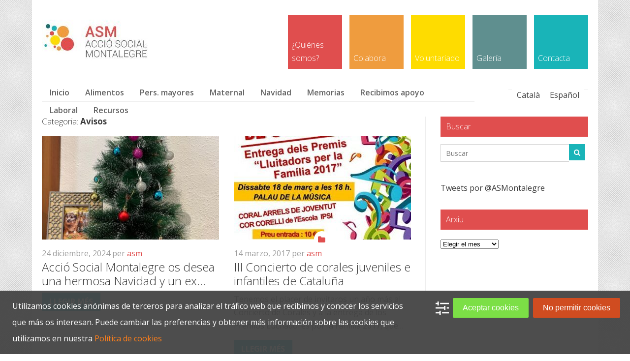

--- FILE ---
content_type: text/html; charset=UTF-8
request_url: https://www.montalegre.org/acciosocial/es/categoria/avisos/
body_size: 69049
content:
<!DOCTYPE html>
<!--[if IE 6]>
<html id="ie6" dir="ltr" lang="es-ES" prefix="og: https://ogp.me/ns#">
<![endif]-->
<!--[if IE 7]>
<html id="ie7" dir="ltr" lang="es-ES" prefix="og: https://ogp.me/ns#">
<![endif]-->
<!--[if IE 8]>
<html id="ie8" dir="ltr" lang="es-ES" prefix="og: https://ogp.me/ns#">
<![endif]-->
<!--[if !(IE 6) | !(IE 7) | !(IE 8)  ]><!-->
<html dir="ltr" lang="es-ES" prefix="og: https://ogp.me/ns#">
<!--<![endif]-->

<head>
<meta charset="UTF-8" />
<meta name="viewport" content="width=device-width, initial-scale=1">

<title>Avisos | Acció SocialAcció Social</title>
<link rel="profile" href="https://gmpg.org/xfn/11" />
<link rel="pingback" href="https://www.montalegre.org/acciosocial/xmlrpc.php" />
<!--[if lt IE 9]>
<script src="https://www.montalegre.org/acciosocial/wp-content/themes/wt_pandora/js/html5.js" type="text/javascript"></script>
<![endif]-->

<link rel="alternate" hreflang="ca" href="https://www.montalegre.org/acciosocial/categoria/uncategorized-ca/" />
<link rel="alternate" hreflang="es-es" href="https://www.montalegre.org/acciosocial/es/categoria/avisos/" />
<link rel="alternate" hreflang="x-default" href="https://www.montalegre.org/acciosocial/categoria/uncategorized-ca/" />

		<!-- All in One SEO 4.9.3 - aioseo.com -->
	<meta name="robots" content="max-image-preview:large" />
	<link rel="canonical" href="https://www.montalegre.org/acciosocial/es/categoria/avisos/" />
	<link rel="next" href="https://www.montalegre.org/acciosocial/es/categoria/avisos/page/2/" />
	<meta name="generator" content="All in One SEO (AIOSEO) 4.9.3" />
		<script type="application/ld+json" class="aioseo-schema">
			{"@context":"https:\/\/schema.org","@graph":[{"@type":"BreadcrumbList","@id":"https:\/\/www.montalegre.org\/acciosocial\/es\/categoria\/avisos\/#breadcrumblist","itemListElement":[{"@type":"ListItem","@id":"https:\/\/www.montalegre.org\/acciosocial\/es\/#listItem","position":1,"name":"Home","item":"https:\/\/www.montalegre.org\/acciosocial\/es\/","nextItem":{"@type":"ListItem","@id":"https:\/\/www.montalegre.org\/acciosocial\/es\/categoria\/avisos\/#listItem","name":"Avisos"}},{"@type":"ListItem","@id":"https:\/\/www.montalegre.org\/acciosocial\/es\/categoria\/avisos\/#listItem","position":2,"name":"Avisos","previousItem":{"@type":"ListItem","@id":"https:\/\/www.montalegre.org\/acciosocial\/es\/#listItem","name":"Home"}}]},{"@type":"CollectionPage","@id":"https:\/\/www.montalegre.org\/acciosocial\/es\/categoria\/avisos\/#collectionpage","url":"https:\/\/www.montalegre.org\/acciosocial\/es\/categoria\/avisos\/","name":"Avisos | Acci\u00f3 Social","inLanguage":"es-ES","isPartOf":{"@id":"https:\/\/www.montalegre.org\/acciosocial\/es\/#website"},"breadcrumb":{"@id":"https:\/\/www.montalegre.org\/acciosocial\/es\/categoria\/avisos\/#breadcrumblist"}},{"@type":"Organization","@id":"https:\/\/www.montalegre.org\/acciosocial\/es\/#organization","name":"Acci\u00f3 Social","url":"https:\/\/www.montalegre.org\/acciosocial\/es\/"},{"@type":"WebSite","@id":"https:\/\/www.montalegre.org\/acciosocial\/es\/#website","url":"https:\/\/www.montalegre.org\/acciosocial\/es\/","name":"Acci\u00f3 Social","inLanguage":"es-ES","publisher":{"@id":"https:\/\/www.montalegre.org\/acciosocial\/es\/#organization"}}]}
		</script>
		<!-- All in One SEO -->

<link rel="alternate" type="application/rss+xml" title="Acció Social &raquo; Feed" href="https://www.montalegre.org/acciosocial/es/feed/" />
<link rel="alternate" type="application/rss+xml" title="Acció Social &raquo; Feed de los comentarios" href="https://www.montalegre.org/acciosocial/es/feed/" />
<link rel="alternate" type="text/calendar" title="Acció Social &raquo; iCal Feed" href="https://www.montalegre.org/acciosocial/es/events/?ical=1" />
<link rel="alternate" type="application/rss+xml" title="Acció Social &raquo; Categoría Avisos del feed" href="https://www.montalegre.org/acciosocial/es/categoria/avisos/feed/" />
<style id='wp-img-auto-sizes-contain-inline-css' type='text/css'>
img:is([sizes=auto i],[sizes^="auto," i]){contain-intrinsic-size:3000px 1500px}
/*# sourceURL=wp-img-auto-sizes-contain-inline-css */
</style>
<link rel='stylesheet' id='colorbox-theme1-css' href='https://www.montalegre.org/acciosocial/wp-content/plugins/jquery-colorbox/themes/theme1/colorbox.css' type='text/css' media='screen' />
<style id='wp-emoji-styles-inline-css' type='text/css'>

	img.wp-smiley, img.emoji {
		display: inline !important;
		border: none !important;
		box-shadow: none !important;
		height: 1em !important;
		width: 1em !important;
		margin: 0 0.07em !important;
		vertical-align: -0.1em !important;
		background: none !important;
		padding: 0 !important;
	}
/*# sourceURL=wp-emoji-styles-inline-css */
</style>
<link rel='stylesheet' id='wp-block-library-css' href='https://www.montalegre.org/acciosocial/wp-includes/css/dist/block-library/style.min.css' type='text/css' media='all' />
<style id='global-styles-inline-css' type='text/css'>
:root{--wp--preset--aspect-ratio--square: 1;--wp--preset--aspect-ratio--4-3: 4/3;--wp--preset--aspect-ratio--3-4: 3/4;--wp--preset--aspect-ratio--3-2: 3/2;--wp--preset--aspect-ratio--2-3: 2/3;--wp--preset--aspect-ratio--16-9: 16/9;--wp--preset--aspect-ratio--9-16: 9/16;--wp--preset--color--black: #000000;--wp--preset--color--cyan-bluish-gray: #abb8c3;--wp--preset--color--white: #ffffff;--wp--preset--color--pale-pink: #f78da7;--wp--preset--color--vivid-red: #cf2e2e;--wp--preset--color--luminous-vivid-orange: #ff6900;--wp--preset--color--luminous-vivid-amber: #fcb900;--wp--preset--color--light-green-cyan: #7bdcb5;--wp--preset--color--vivid-green-cyan: #00d084;--wp--preset--color--pale-cyan-blue: #8ed1fc;--wp--preset--color--vivid-cyan-blue: #0693e3;--wp--preset--color--vivid-purple: #9b51e0;--wp--preset--gradient--vivid-cyan-blue-to-vivid-purple: linear-gradient(135deg,rgb(6,147,227) 0%,rgb(155,81,224) 100%);--wp--preset--gradient--light-green-cyan-to-vivid-green-cyan: linear-gradient(135deg,rgb(122,220,180) 0%,rgb(0,208,130) 100%);--wp--preset--gradient--luminous-vivid-amber-to-luminous-vivid-orange: linear-gradient(135deg,rgb(252,185,0) 0%,rgb(255,105,0) 100%);--wp--preset--gradient--luminous-vivid-orange-to-vivid-red: linear-gradient(135deg,rgb(255,105,0) 0%,rgb(207,46,46) 100%);--wp--preset--gradient--very-light-gray-to-cyan-bluish-gray: linear-gradient(135deg,rgb(238,238,238) 0%,rgb(169,184,195) 100%);--wp--preset--gradient--cool-to-warm-spectrum: linear-gradient(135deg,rgb(74,234,220) 0%,rgb(151,120,209) 20%,rgb(207,42,186) 40%,rgb(238,44,130) 60%,rgb(251,105,98) 80%,rgb(254,248,76) 100%);--wp--preset--gradient--blush-light-purple: linear-gradient(135deg,rgb(255,206,236) 0%,rgb(152,150,240) 100%);--wp--preset--gradient--blush-bordeaux: linear-gradient(135deg,rgb(254,205,165) 0%,rgb(254,45,45) 50%,rgb(107,0,62) 100%);--wp--preset--gradient--luminous-dusk: linear-gradient(135deg,rgb(255,203,112) 0%,rgb(199,81,192) 50%,rgb(65,88,208) 100%);--wp--preset--gradient--pale-ocean: linear-gradient(135deg,rgb(255,245,203) 0%,rgb(182,227,212) 50%,rgb(51,167,181) 100%);--wp--preset--gradient--electric-grass: linear-gradient(135deg,rgb(202,248,128) 0%,rgb(113,206,126) 100%);--wp--preset--gradient--midnight: linear-gradient(135deg,rgb(2,3,129) 0%,rgb(40,116,252) 100%);--wp--preset--font-size--small: 13px;--wp--preset--font-size--medium: 20px;--wp--preset--font-size--large: 36px;--wp--preset--font-size--x-large: 42px;--wp--preset--spacing--20: 0.44rem;--wp--preset--spacing--30: 0.67rem;--wp--preset--spacing--40: 1rem;--wp--preset--spacing--50: 1.5rem;--wp--preset--spacing--60: 2.25rem;--wp--preset--spacing--70: 3.38rem;--wp--preset--spacing--80: 5.06rem;--wp--preset--shadow--natural: 6px 6px 9px rgba(0, 0, 0, 0.2);--wp--preset--shadow--deep: 12px 12px 50px rgba(0, 0, 0, 0.4);--wp--preset--shadow--sharp: 6px 6px 0px rgba(0, 0, 0, 0.2);--wp--preset--shadow--outlined: 6px 6px 0px -3px rgb(255, 255, 255), 6px 6px rgb(0, 0, 0);--wp--preset--shadow--crisp: 6px 6px 0px rgb(0, 0, 0);}:where(.is-layout-flex){gap: 0.5em;}:where(.is-layout-grid){gap: 0.5em;}body .is-layout-flex{display: flex;}.is-layout-flex{flex-wrap: wrap;align-items: center;}.is-layout-flex > :is(*, div){margin: 0;}body .is-layout-grid{display: grid;}.is-layout-grid > :is(*, div){margin: 0;}:where(.wp-block-columns.is-layout-flex){gap: 2em;}:where(.wp-block-columns.is-layout-grid){gap: 2em;}:where(.wp-block-post-template.is-layout-flex){gap: 1.25em;}:where(.wp-block-post-template.is-layout-grid){gap: 1.25em;}.has-black-color{color: var(--wp--preset--color--black) !important;}.has-cyan-bluish-gray-color{color: var(--wp--preset--color--cyan-bluish-gray) !important;}.has-white-color{color: var(--wp--preset--color--white) !important;}.has-pale-pink-color{color: var(--wp--preset--color--pale-pink) !important;}.has-vivid-red-color{color: var(--wp--preset--color--vivid-red) !important;}.has-luminous-vivid-orange-color{color: var(--wp--preset--color--luminous-vivid-orange) !important;}.has-luminous-vivid-amber-color{color: var(--wp--preset--color--luminous-vivid-amber) !important;}.has-light-green-cyan-color{color: var(--wp--preset--color--light-green-cyan) !important;}.has-vivid-green-cyan-color{color: var(--wp--preset--color--vivid-green-cyan) !important;}.has-pale-cyan-blue-color{color: var(--wp--preset--color--pale-cyan-blue) !important;}.has-vivid-cyan-blue-color{color: var(--wp--preset--color--vivid-cyan-blue) !important;}.has-vivid-purple-color{color: var(--wp--preset--color--vivid-purple) !important;}.has-black-background-color{background-color: var(--wp--preset--color--black) !important;}.has-cyan-bluish-gray-background-color{background-color: var(--wp--preset--color--cyan-bluish-gray) !important;}.has-white-background-color{background-color: var(--wp--preset--color--white) !important;}.has-pale-pink-background-color{background-color: var(--wp--preset--color--pale-pink) !important;}.has-vivid-red-background-color{background-color: var(--wp--preset--color--vivid-red) !important;}.has-luminous-vivid-orange-background-color{background-color: var(--wp--preset--color--luminous-vivid-orange) !important;}.has-luminous-vivid-amber-background-color{background-color: var(--wp--preset--color--luminous-vivid-amber) !important;}.has-light-green-cyan-background-color{background-color: var(--wp--preset--color--light-green-cyan) !important;}.has-vivid-green-cyan-background-color{background-color: var(--wp--preset--color--vivid-green-cyan) !important;}.has-pale-cyan-blue-background-color{background-color: var(--wp--preset--color--pale-cyan-blue) !important;}.has-vivid-cyan-blue-background-color{background-color: var(--wp--preset--color--vivid-cyan-blue) !important;}.has-vivid-purple-background-color{background-color: var(--wp--preset--color--vivid-purple) !important;}.has-black-border-color{border-color: var(--wp--preset--color--black) !important;}.has-cyan-bluish-gray-border-color{border-color: var(--wp--preset--color--cyan-bluish-gray) !important;}.has-white-border-color{border-color: var(--wp--preset--color--white) !important;}.has-pale-pink-border-color{border-color: var(--wp--preset--color--pale-pink) !important;}.has-vivid-red-border-color{border-color: var(--wp--preset--color--vivid-red) !important;}.has-luminous-vivid-orange-border-color{border-color: var(--wp--preset--color--luminous-vivid-orange) !important;}.has-luminous-vivid-amber-border-color{border-color: var(--wp--preset--color--luminous-vivid-amber) !important;}.has-light-green-cyan-border-color{border-color: var(--wp--preset--color--light-green-cyan) !important;}.has-vivid-green-cyan-border-color{border-color: var(--wp--preset--color--vivid-green-cyan) !important;}.has-pale-cyan-blue-border-color{border-color: var(--wp--preset--color--pale-cyan-blue) !important;}.has-vivid-cyan-blue-border-color{border-color: var(--wp--preset--color--vivid-cyan-blue) !important;}.has-vivid-purple-border-color{border-color: var(--wp--preset--color--vivid-purple) !important;}.has-vivid-cyan-blue-to-vivid-purple-gradient-background{background: var(--wp--preset--gradient--vivid-cyan-blue-to-vivid-purple) !important;}.has-light-green-cyan-to-vivid-green-cyan-gradient-background{background: var(--wp--preset--gradient--light-green-cyan-to-vivid-green-cyan) !important;}.has-luminous-vivid-amber-to-luminous-vivid-orange-gradient-background{background: var(--wp--preset--gradient--luminous-vivid-amber-to-luminous-vivid-orange) !important;}.has-luminous-vivid-orange-to-vivid-red-gradient-background{background: var(--wp--preset--gradient--luminous-vivid-orange-to-vivid-red) !important;}.has-very-light-gray-to-cyan-bluish-gray-gradient-background{background: var(--wp--preset--gradient--very-light-gray-to-cyan-bluish-gray) !important;}.has-cool-to-warm-spectrum-gradient-background{background: var(--wp--preset--gradient--cool-to-warm-spectrum) !important;}.has-blush-light-purple-gradient-background{background: var(--wp--preset--gradient--blush-light-purple) !important;}.has-blush-bordeaux-gradient-background{background: var(--wp--preset--gradient--blush-bordeaux) !important;}.has-luminous-dusk-gradient-background{background: var(--wp--preset--gradient--luminous-dusk) !important;}.has-pale-ocean-gradient-background{background: var(--wp--preset--gradient--pale-ocean) !important;}.has-electric-grass-gradient-background{background: var(--wp--preset--gradient--electric-grass) !important;}.has-midnight-gradient-background{background: var(--wp--preset--gradient--midnight) !important;}.has-small-font-size{font-size: var(--wp--preset--font-size--small) !important;}.has-medium-font-size{font-size: var(--wp--preset--font-size--medium) !important;}.has-large-font-size{font-size: var(--wp--preset--font-size--large) !important;}.has-x-large-font-size{font-size: var(--wp--preset--font-size--x-large) !important;}
/*# sourceURL=global-styles-inline-css */
</style>

<style id='classic-theme-styles-inline-css' type='text/css'>
/*! This file is auto-generated */
.wp-block-button__link{color:#fff;background-color:#32373c;border-radius:9999px;box-shadow:none;text-decoration:none;padding:calc(.667em + 2px) calc(1.333em + 2px);font-size:1.125em}.wp-block-file__button{background:#32373c;color:#fff;text-decoration:none}
/*# sourceURL=/wp-includes/css/classic-themes.min.css */
</style>
<link rel='stylesheet' id='contact-form-7-css' href='https://www.montalegre.org/acciosocial/wp-content/plugins/contact-form-7/includes/css/styles.css' type='text/css' media='all' />
<link rel='stylesheet' id='font_awesome_stylesheet-css' href='https://www.montalegre.org/acciosocial/wp-content/plugins/wt_shortcodes/css/font-awesome/css/font-awesome.min.css' type='text/css' media='all' />
<link rel='stylesheet' id='wpml-legacy-horizontal-list-0-css' href='https://www.montalegre.org/acciosocial/wp-content/plugins/sitepress-multilingual-cms/templates/language-switchers/legacy-list-horizontal/style.min.css' type='text/css' media='all' />
<style id='wpml-legacy-horizontal-list-0-inline-css' type='text/css'>
.wpml-ls-statics-shortcode_actions, .wpml-ls-statics-shortcode_actions .wpml-ls-sub-menu, .wpml-ls-statics-shortcode_actions a {border-color:#cdcdcd;}.wpml-ls-statics-shortcode_actions a, .wpml-ls-statics-shortcode_actions .wpml-ls-sub-menu a, .wpml-ls-statics-shortcode_actions .wpml-ls-sub-menu a:link, .wpml-ls-statics-shortcode_actions li:not(.wpml-ls-current-language) .wpml-ls-link, .wpml-ls-statics-shortcode_actions li:not(.wpml-ls-current-language) .wpml-ls-link:link {color:#444444;background-color:#ffffff;}.wpml-ls-statics-shortcode_actions .wpml-ls-sub-menu a:hover,.wpml-ls-statics-shortcode_actions .wpml-ls-sub-menu a:focus, .wpml-ls-statics-shortcode_actions .wpml-ls-sub-menu a:link:hover, .wpml-ls-statics-shortcode_actions .wpml-ls-sub-menu a:link:focus {color:#000000;background-color:#eeeeee;}.wpml-ls-statics-shortcode_actions .wpml-ls-current-language > a {color:#444444;background-color:#ffffff;}.wpml-ls-statics-shortcode_actions .wpml-ls-current-language:hover>a, .wpml-ls-statics-shortcode_actions .wpml-ls-current-language>a:focus {color:#000000;background-color:#eeeeee;}
/*# sourceURL=wpml-legacy-horizontal-list-0-inline-css */
</style>
<link rel='stylesheet' id='cms-navigation-style-base-css' href='https://www.montalegre.org/acciosocial/wp-content/plugins/wpml-cms-nav/res/css/cms-navigation-base.css' type='text/css' media='screen' />
<link rel='stylesheet' id='cms-navigation-style-css' href='https://www.montalegre.org/acciosocial/wp-content/plugins/wpml-cms-nav/res/css/cms-navigation.css' type='text/css' media='screen' />
<link rel='stylesheet' id='wt-style-css' href='https://www.montalegre.org/acciosocial/wp-content/themes/wt_pandora/style.css' type='text/css' media='all' />
<style id='wt-style-inline-css' type='text/css'>
body{
	font-size: 16px;
	color: #524d4d;
 background: url(https://www.montalegre.org/acciosocial/wp-content/themes/wt_pandora/images/bg/original/pattern13.png) repeat;
	background-image: url(https://www.montalegre.org/acciosocial/wp-content/uploads/2014/02/diagonal-noise.png);
	background-repeat: repeat;
}

.entry-ad .ad-inner-wrap {
width: 100%;
}#header .links .item1{
    background: #E04E4E;
}

#header .links .item2{
    background: #EF9C3E;
}

#header .links .item3{
    background: #FEDC00;
}

#header .links .item4{
    background: #5F8F8F;
}

#header .links .item5{
    background: #19B4B8;
}

#slider-section .posts ul li .title{
 background-color: #E04E4E;
 background-color: rgba(224,78,78 ,0.9)
}

.main-color,
 .tabs-title-container ul li,
 .tabs-title-container ul li a,
 .tabs-title-container .comments,
 .tabs-title-container .comments a,
 .tab-header .icon,
 .entry-meta .score,
 .entry-meta .author a,
 .widget_twitter .tweets-list .tweet a,
 #feat-post .entry-footer .entry-meta a{ 
    color: #E04E4E 
}

.main-color-bg,
 .pagination .current,
 #respond input[type=submit],
 .widget-title,
 .widget_popular_text ul li:hover{ 
    background: #E04E4E 
}

.pagination a:hover,
 .pagination .current{ 
    border: 1px solid #E04E4E 
}

.menu-section .search .button{ 
    border-bottom: 1px solid #E04E4E 
}

.post-nav{ 
    border-bottom: 3px solid #E04E4E 
}

.tab-titles .active i,
 .col-header hr,
 .widget .flex-control-nav a.flex-active{ 
    color: #E04E4E 
}

.col-header hr,
 #main-menu .current-menu-item,
 #main-menu .current_page_item,
 #main-menu ul li a:hover{ 
    background: #E04E4E 
}

#footer{ 
    border-top: 5px solid #E04E4E 
}


.cat96-bg{background:} .cat96-color{color:} .cat9-bg{background:#fbff00} .cat9-color{color:#fbff00} .cat124-bg{background:} .cat124-color{color:} .cat127-bg{background:} .cat127-color{color:} .cat88-bg{background:} .cat88-color{color:} .cat89-bg{background:} .cat89-color{color:} .cat129-bg{background:} .cat129-color{color:} .cat10-bg{background:} .cat10-color{color:} .cat76-bg{background:} .cat76-color{color:} .cat126-bg{background:} .cat126-color{color:} .cat91-bg{background:} .cat91-color{color:} .cat125-bg{background:} .cat125-color{color:} .cat94-bg{background:} .cat94-color{color:} .cat95-bg{background:} .cat95-color{color:} .cat112-bg{background:#fbff00} .cat112-color{color:#fbff00} .cat106-bg{background:} .cat106-color{color:} .cat93-bg{background:} .cat93-color{color:} .cat128-bg{background:} .cat128-color{color:} .cat92-bg{background:} .cat92-color{color:} 
/*# sourceURL=wt-style-inline-css */
</style>
<link rel='stylesheet' id='wt-font-awesome-css' href='https://www.montalegre.org/acciosocial/wp-content/themes/wt_pandora/css/font-awesome/css/font-awesome.min.css' type='text/css' media='all' />
<link rel='stylesheet' id='meks-flickr-widget-css' href='https://www.montalegre.org/acciosocial/wp-content/plugins/meks-simple-flickr-widget/css/style.css' type='text/css' media='all' />
<link rel='stylesheet' id='wpca-core-css' href='https://www.montalegre.org/acciosocial/wp-content/plugins/wp-cookie-allow/modules/core/css/wpca-core.min.css' type='text/css' media='all' />
<link rel='stylesheet' id='wpca-replacement-css' href='https://www.montalegre.org/acciosocial/wp-content/plugins/wp-cookie-allow/modules/automate-replace/css/wpca-automate-replace.min.css' type='text/css' media='all' />
<link rel='stylesheet' id='wpca-frontend-css' href='https://www.montalegre.org/acciosocial/wp-content/plugins/wp-cookie-allow/modules/frontend/css/wpca-frontend.min.css' type='text/css' media='all' />
<link rel='stylesheet' id='wellthemes_shortcodes_css-css' href='https://www.montalegre.org/acciosocial/wp-content/plugins/wt_shortcodes/css/shortcodes.css' type='text/css' media='all' />
		<script type='text/javascript'>
		/* <![CDATA[ */
		var wpcaData = {"ns":"wpca","nonce":"77574d66ef","wpurl":"https:\/\/www.montalegre.org\/acciosocial","domain":"montalegre.org","ajaxurl":"https:\/\/www.montalegre.org\/acciosocial\/wp-admin\/admin-ajax.php","referer":false,"currenturl":"https:\/\/www.montalegre.org\/acciosocial\/es\/categoria\/avisos\/","isms":false,"mspath":"\/","ssl":true,"cookieNameConsent":"wpca_consent","cookieNameCc":"wpca_cc","doPlaceholder":false,"doPlaceholderParentSizing":false,"minPlacehoderDim":{"w":75,"h":75},"blockedAssetsUri":{"a":"#","js":"https:\/\/www.montalegre.org\/acciosocial\/wp-content\/plugins\/wp-cookie-allow\/assets\/js\/blocked.js","img":"https:\/\/www.montalegre.org\/acciosocial\/wp-content\/plugins\/wp-cookie-allow\/assets\/img\/blocked.jpg","iframe":"https:\/\/www.montalegre.org\/acciosocial\/wp-content\/plugins\/wp-cookie-allow\/assets\/file.html"},"init3rdPartyTimeout":1000,"init3rdPartyItems":[],"layout":"bar","cookieExpire":365,"cookiesBeforeConsent":1,"consentMethod":1,"policyCssClass":"wpca-policy-link","cookiePolicyPathRel":"","queryVarBypass":"wpca_bypass_consent","showLayer":false,"hasClose":false,"useXAsDismiss":false,"minScrollTop":200,"cookiePath":"\/","cookieDomain":"","bypassingConsent":false,"allowedCc":["functional","analytical","social-media","advertising","other"],"requiredCc":["functional"],"replaceResetBtn":true,"reloadAfterConsent":true,"animateDuration":200,"gtm":{"optimize":false,"dataLayerVar":"","dataLayerEventPrefix":""},"ccLabels":{"functional":"Funcionales","analytical":"Anal\u00edticas","social-media":"Redes Sociales","advertising":"Publicitarias","other":"Otras"}};
		/* ]]> */
		</script>
		<script type="text/javascript" src="https://www.montalegre.org/acciosocial/wp-includes/js/jquery/jquery.min.js" id="jquery-core-js"></script>
<script type="text/javascript" src="https://www.montalegre.org/acciosocial/wp-includes/js/jquery/jquery-migrate.min.js" id="jquery-migrate-js"></script>
<script type="text/javascript" id="colorbox-js-extra">
/* <![CDATA[ */
var jQueryColorboxSettingsArray = {"jQueryColorboxVersion":"4.6.2","colorboxInline":"false","colorboxIframe":"false","colorboxGroupId":"","colorboxTitle":"","colorboxWidth":"false","colorboxHeight":"false","colorboxMaxWidth":"false","colorboxMaxHeight":"false","colorboxSlideshow":"false","colorboxSlideshowAuto":"false","colorboxScalePhotos":"false","colorboxPreloading":"false","colorboxOverlayClose":"false","colorboxLoop":"true","colorboxEscKey":"true","colorboxArrowKey":"true","colorboxScrolling":"true","colorboxOpacity":"0.85","colorboxTransition":"elastic","colorboxSpeed":"350","colorboxSlideshowSpeed":"2500","colorboxClose":"cerrar","colorboxNext":"siguiente","colorboxPrevious":"anterior","colorboxSlideshowStart":"comenzar slideshow","colorboxSlideshowStop":"parar slideshow","colorboxCurrent":"{current} de {total} im\u00e1genes","colorboxXhrError":"This content failed to load.","colorboxImgError":"This image failed to load.","colorboxImageMaxWidth":"false","colorboxImageMaxHeight":"false","colorboxImageHeight":"false","colorboxImageWidth":"false","colorboxLinkHeight":"false","colorboxLinkWidth":"false","colorboxInitialHeight":"100","colorboxInitialWidth":"300","autoColorboxJavaScript":"true","autoHideFlash":"","autoColorbox":"","autoColorboxGalleries":"true","addZoomOverlay":"","useGoogleJQuery":"","colorboxAddClassToLinks":""};
//# sourceURL=colorbox-js-extra
/* ]]> */
</script>
<script type="text/javascript" src="https://www.montalegre.org/acciosocial/wp-content/plugins/jquery-colorbox/js/jquery.colorbox-min.js" id="colorbox-js"></script>
<script type="text/javascript" src="https://www.montalegre.org/acciosocial/wp-content/plugins/jquery-colorbox/js/jquery-colorbox-wrapper-min.js" id="colorbox-wrapper-js"></script>
<script type="text/javascript" src="https://www.montalegre.org/acciosocial/wp-content/themes/wt_pandora/js/jquery.carouFredSel-6.2.1-packed.js" id="wt_carousel-js"></script>
<script type="text/javascript" src="https://www.montalegre.org/acciosocial/wp-content/plugins/google-analyticator/external-tracking.min.js" id="ga-external-tracking-js"></script>
<link rel="https://api.w.org/" href="https://www.montalegre.org/acciosocial/es/wp-json/" /><link rel="alternate" title="JSON" type="application/json" href="https://www.montalegre.org/acciosocial/es/wp-json/wp/v2/categories/1" /><link rel="EditURI" type="application/rsd+xml" title="RSD" href="https://www.montalegre.org/acciosocial/xmlrpc.php?rsd" />
<meta name="generator" content="WordPress 6.9" />
<meta name="generator" content="WPML ver:4.8.6 stt:8,2;" />
<meta name="tec-api-version" content="v1"><meta name="tec-api-origin" content="https://www.montalegre.org/acciosocial/es/"><link rel="alternate" href="https://www.montalegre.org/acciosocial/es/wp-json/tribe/events/v1/" /><link rel="shortcut icon" href="https://www.montalegre.org/acciosocial/wp-content/uploads/2017/07/1707-284.jpg" />	
  
<meta property="og:site_name" content="Acció Social" />  
<meta property="og:description" content="" />  
	
<!-- WeePie Cookie Allow Plugin - V3.2.15 - https://www.weepie-plugins.com/cookie-allow/ -->
<style type="text/css">
button.wpca-btn-accept{background:rgba(124,223,70,1);color:#ffffff}
button.wpca-btn-accept:hover,button.wpca-btn-accept:focus,button.wpca-btn-accept:active{background:rgba(116,216,58,1);color:#ffffff}
button.wpca-btn-decline{background:rgba(208,76,32, 1); color:#ffffff}
button.wpca-btn-decline:hover,button.wpca-btn-decline:focus,button.wpca-btn-decline:active{background:rgba(209,58,8,1);color:#ffffff}
button.wpca-btn-reset-consent{background:rgba(208,76,32,1);color:#ffffff}
button.wpca-btn-reset-consent:hover,button.wpca-btn-reset-consent:focus,button.wpca-btn-reset-consent:active{background:rgba(209,58,8,1);color:#ffffff}
button.wpca-btn-cc-settings{background:rgba(255,255,255,1);color:#ffffff}
button.wpca-btn-cc-settings:hover,button.wpca-btn-cc-settings:focus,button.wpca-btn-cc-settings:active{background:rgba(165,165,165,1);color:#a5a5a5}
/* Cookie Category settings */
#wpca-popup-modal{max-width:calc(100% - 1px);max-height:calc(100% - 1px)}
.wpca-cc-sett-box{background-color:#444444;border-radius:4px;padding:20px;color:#ffffff}
.wpca-cc-sett-box *{color:#ffffff}
.wpca-cc-sett-box a{color:#ff7f1a}
.wpca-cc-sett-box a{color:#fc5c00}
.wpca-cc-sett-box .wpca-btn-accept{background:rgba(129,215,66,1);color:#ffffff}
.wpca-cc-sett-box .wpca-btn-accept:hover,.wpca-cc-sett-box .wpca-btn-accept:focus,.wpca-cc-sett-box .wpca-btn-accept:active {background:rgba(84,203,46,1);color:#ffffff}
.wpca-cc-sett-box .wpca-btn-cc-save-sett{background:rgba(124,223,70,1);color:#ffffff}
.wpca-cc-sett-box .wpca-btn-cc-save-sett:hover,.wpca-cc-sett-box .wpca-btn-cc-save-sett:focus,.wpca-cc-sett-box .wpca-btn-cc-save-sett:active{background:rgba(124,223,70,1);color:#ffffff}
.wpie-switch label{width:30px;height:13px;top:10px}
.wpie-switch-slider{border-radius:13px;background-color:#cccccc}
.wpie-switch-slider:before{height:7px;width:7px;background-color:#ffffff}
input:checked+.wpie-switch-slider{background-color:#81d742}
input:checked+.wpie-switch-slider:before{background-color:#ffffff;-webkit-transform: translateX(17px);-ms-transform: translateX(17px);transform: translateX(17px)}
input:disabled:checked+.wpie-switch-slider{background-color:#cccccc}
input:disabled:checked+.wpie-switch-slider:before{background-color:#a7a3a3}
#wpca-bar{ background:rgba(68,68,68,0.95);filter: alpha(opacity=95);}
#wpca-bar-content, #wpca-bar-content > p{color:#ffffff}
#wpca-bar a{color:#ff7f1a}
#wpca-bar a:hover{color:#ffffff}
#wpca-trans-layer{background:#000000;opacity:0.75;filter:alpha(opacity=75);}
.wpca-replacement-elem{min-width:75px;min-height:75px}
</style>
<!-- //END WeePie Cookie Allow Plugin -->
<!-- Instagram Feed CSS -->
<style type="text/css">
#sbi_images {padding: 0px 5px 5px 0px !important; }
</style>
<!-- Google Analytics Tracking by Google Analyticator 6.5.7 -->
<script type="text/javascript">
    var analyticsFileTypes = [];
    var analyticsSnippet = 'enabled';
    var analyticsEventTracking = 'enabled';
</script>
<script data-wpca-marked="1" data-wpca-marked-auto="1" data-wpca-marked-data='{&quot;id&quot;:0,&quot;cc&quot;:&quot;analytical&quot;,&quot;txt&quot;:&quot;&quot;,&quot;type&quot;:&quot;googleanalytics&quot;,&quot;context&quot;:&quot;head&quot;,&quot;blocked&quot;:1,&quot;placeholder&quot;:false}'  type="text/template">
	var _gaq = _gaq || [];
  
	_gaq.push(['_setAccount', 'UA-7217706-19']);
    _gaq.push(['_addDevId', 'i9k95']); // Google Analyticator App ID with Google
	_gaq.push(['_trackPageview']);

	(function() {
		var ga = document.createElement('script'); ga.type = 'text/javascript'; ga.async = true;
		                ga.src = ('https:' == document.location.protocol ? 'https://ssl' : 'http://www') + '.google-analytics.com/ga.js';
		                var s = document.getElementsByTagName('script')[0]; s.parentNode.insertBefore(ga, s);
	})();
</script><!--[wpca_mrkd]-->
</head>
<body data-rsssl=1 class="archive category category-avisos category-1 wp-theme-wt_pandora tribe-no-js">
	
	<div id="container" class="hfeed">
	
	<header id="header">
		
		<div class="logo-wrap">
			
			<div class="logo">			
									<h1>
						<a href="https://www.montalegre.org/acciosocial/es/" title="Acció Social">
							<img src="https://www.montalegre.org/acciosocial/wp-content/uploads/2014/02/ASMlogo.jpg" alt="Acció Social" />
						</a>
					</h1>	
					
			</div>
			
			                <div class="links">
                    <ul class="list">
                        <li class="item1"><a href="https://www.montalegre.org/acciosocial/es/accion-social/que-es-accion-social/"><div class="item-icon"><i class="Col·labora icon-2x"></i></div><div class="item-title">¿Quiénes somos?</div></a></li>
                        <li class="item2"><a href="https://www.montalegre.org/acciosocial/es/colabora/"><div class="item-title">Colabora</div></a></li>
                        <li class="item3"><a href="https://www.montalegre.org/acciosocial/es/voluntariado/"><div class="item-title">Voluntariado</div></a></li>
                        <li class="item4"><a href="https://www.flickr.com/photos/49680930@N02/sets/" target="_blank"><div class="item-title">Galería</div></a></li>
                        <li class="item5"><a href="https://www.montalegre.org/acciosocial/es/contacto/contacto/"><div class="item-title">Contacta</div></a></li>
                    </ul>
                </div>
			

		
			
				
		</div>		
		
	</header>
	
	<div class="menu-section clearfix">
		<nav id="main-menu">
			<ul id="menu-es" class="menu"><li id="menu-item-7295" class="menu-item menu-item-type-post_type menu-item-object-page menu-item-home menu-item-7295"><a href="https://www.montalegre.org/acciosocial/es/">Inicio</a></li>
<li id="menu-item-7296" class="menu-item menu-item-type-post_type menu-item-object-page menu-item-7296"><a href="https://www.montalegre.org/acciosocial/es/alimentos-e-higiene/">Alimentos</a></li>
<li id="menu-item-7306" class="menu-item menu-item-type-post_type menu-item-object-page menu-item-7306"><a href="https://www.montalegre.org/acciosocial/es/personas-mayores-2/">Pers. mayores</a></li>
<li id="menu-item-7298" class="menu-item menu-item-type-post_type menu-item-object-page menu-item-7298"><a href="https://www.montalegre.org/acciosocial/es/maternal-3/">Maternal</a></li>
<li id="menu-item-7299" class="menu-item menu-item-type-post_type menu-item-object-page menu-item-7299"><a href="https://www.montalegre.org/acciosocial/es/campana-de-navidad/">Navidad</a></li>
<li id="menu-item-7303" class="menu-item menu-item-type-post_type menu-item-object-page menu-item-7303"><a href="https://www.montalegre.org/acciosocial/es/usuarios-2/">Memorias</a></li>
<li id="menu-item-8217" class="menu-item menu-item-type-post_type menu-item-object-page menu-item-8217"><a href="https://www.montalegre.org/acciosocial/es/colaboradores/">Recibimos apoyo</a></li>
<li id="menu-item-7297" class="menu-item menu-item-type-post_type menu-item-object-page menu-item-7297"><a href="https://www.montalegre.org/acciosocial/es/laboral/">Laboral</a></li>
<li id="menu-item-7366" class="menu-item menu-item-type-post_type menu-item-object-page menu-item-7366"><a href="https://www.montalegre.org/acciosocial/es/recursos-2/">Recursos</a></li>
</ul>			<div class="clearfix"></div>
		</nav>
		
		<div class="search">
			            
<div class="lang_sel_list_horizontal wpml-ls-statics-shortcode_actions wpml-ls wpml-ls-legacy-list-horizontal" id="lang_sel_list">
	<ul role="menu"><li class="icl-ca wpml-ls-slot-shortcode_actions wpml-ls-item wpml-ls-item-ca wpml-ls-first-item wpml-ls-item-legacy-list-horizontal" role="none">
				<a href="https://www.montalegre.org/acciosocial/categoria/uncategorized-ca/" class="wpml-ls-link" role="menuitem"  aria-label="Cambiar a Català" title="Cambiar a Català" >
                    <span class="wpml-ls-native icl_lang_sel_native" lang="ca">Català</span></a>
			</li><li class="icl-es wpml-ls-slot-shortcode_actions wpml-ls-item wpml-ls-item-es wpml-ls-current-language wpml-ls-last-item wpml-ls-item-legacy-list-horizontal" role="none">
				<a href="https://www.montalegre.org/acciosocial/es/categoria/avisos/" class="wpml-ls-link" role="menuitem" >
                    <span class="wpml-ls-native icl_lang_sel_native" role="menuitem">Español</span></a>
			</li></ul>
</div>
		</div>		
	</div>
		
	<section id="main">
	
	
<div id="content" class="post-archive">
		
		<header class="archive-header">
			<h3 class="archive-title">
				Categoria: <span>Avisos</span>			</h3>

					</header>
		
		<div class="archive-postlist">
							
															
				<div class="col one-half">
					
<article id="post-8482" class="post-8482 post type-post status-publish format-standard has-post-thumbnail hentry category-avisos category-campana-navidad category-campanas category-destacados category-eventos category-eventos-2">	
	
			<div class="thumb">
			<a href="https://www.montalegre.org/acciosocial/es/2024/12/accio-social-montalegre-os-desea-una-hermosa-navidad-y-un-excelente-2025/"><img width="360" height="210" src="https://www.montalegre.org/acciosocial/wp-content/uploads/2025/01/IMG-20250102-WA0000-360x210.jpg" class="attachment-wt360_210 size-wt360_210 colorbox-8482  wp-post-image" alt="Arbre Nadal" decoding="async" fetchpriority="high" srcset="https://www.montalegre.org/acciosocial/wp-content/uploads/2025/01/IMG-20250102-WA0000-360x210.jpg 360w, https://www.montalegre.org/acciosocial/wp-content/uploads/2025/01/IMG-20250102-WA0000-135x80.jpg 135w" sizes="(max-width: 360px) 100vw, 360px" /></a>
															
		</div>
		
	<div class="excerpt-wrap">
	
		<div class="entry-meta">
						<span class="date">24 diciembre, 2024</span>
			<span class="author">per <a href="https://www.montalegre.org/acciosocial/es/author/asm/" title="Entradas de asm" rel="author">asm</a></span>
		</div>	
		
		<h2>
			<a href="https://www.montalegre.org/acciosocial/es/2024/12/accio-social-montalegre-os-desea-una-hermosa-navidad-y-un-excelente-2025/">
				Acció Social Montalegre os desea una hermosa Navidad y un ex...			</a>
		</h2>
		
												
		<div class="read-more main-color-bg">
			<a href="https://www.montalegre.org/acciosocial/es/2024/12/accio-social-montalegre-os-desea-una-hermosa-navidad-y-un-excelente-2025/">Llegir més</a>
		</div>
		
	</div>
	
</article><!-- /post-8482 -->				</div>
																			
				<div class="col one-half last">
					
<article id="post-7459" class="post-7459 post type-post status-publish format-standard has-post-thumbnail hentry category-actividades category-agenda-es category-avisos category-eventos">	
	
			<div class="thumb">
			<a href="https://www.montalegre.org/acciosocial/es/2017/03/iii-concierto-de-corales-juveniles-e-infantiles-de-cataluna/"><img width="360" height="210" src="https://www.montalegre.org/acciosocial/wp-content/uploads/2017/03/2017-III-Concert-de-Corals_opt-360x210.jpg" class="attachment-wt360_210 size-wt360_210 colorbox-7459  wp-post-image" alt="" decoding="async" srcset="https://www.montalegre.org/acciosocial/wp-content/uploads/2017/03/2017-III-Concert-de-Corals_opt-360x210.jpg 360w, https://www.montalegre.org/acciosocial/wp-content/uploads/2017/03/2017-III-Concert-de-Corals_opt-135x80.jpg 135w" sizes="(max-width: 360px) 100vw, 360px" /></a>
			<div class="cat-icon main-color cat96-color"><i class="icon-folder-close"></i></div>												
		</div>
		
	<div class="excerpt-wrap">
	
		<div class="entry-meta">
						<span class="date">14 marzo, 2017</span>
			<span class="author">per <a href="https://www.montalegre.org/acciosocial/es/author/asm/" title="Entradas de asm" rel="author">asm</a></span>
		</div>	
		
		<h2>
			<a href="https://www.montalegre.org/acciosocial/es/2017/03/iii-concierto-de-corales-juveniles-e-infantiles-de-cataluna/">
				III Concierto de corales juveniles e infantiles de Cataluña			</a>
		</h2>
		
		<p>Tenemos el placer de invitaros un año más al Concierto de Corales y a la entrega de los Premios Luchadores por la Familia 2017, que&#8230;</p>
										
		<div class="read-more main-color-bg">
			<a href="https://www.montalegre.org/acciosocial/es/2017/03/iii-concierto-de-corales-juveniles-e-infantiles-de-cataluna/">Llegir més</a>
		</div>
		
	</div>
	
</article><!-- /post-7459 -->				</div>
																			
				<div class="col one-half">
					
<article id="post-5691" class="post-5691 post type-post status-publish format-standard hentry category-avisos category-noticias">	
	
		
	<div class="excerpt-wrap">
	
		<div class="entry-meta">
						<span class="date">1 abril, 2014</span>
			<span class="author">per <a href="https://www.montalegre.org/acciosocial/es/author/asm/" title="Entradas de asm" rel="author">asm</a></span>
		</div>	
		
		<h2>
			<a href="https://www.montalegre.org/acciosocial/es/2014/04/memoria-accio-social-montalegre-3/">
				Memoria Acció Social Montalegre			</a>
		</h2>
		
		<p>La memoria es la herramienta que nos ayuda a mostrar y hacer visible qué hacemos, cómo lo hacemos y hasta donde llegamos en nuestra tarea&#8230;</p>
										
		<div class="read-more main-color-bg">
			<a href="https://www.montalegre.org/acciosocial/es/2014/04/memoria-accio-social-montalegre-3/">Llegir més</a>
		</div>
		
	</div>
	
</article><!-- /post-5691 -->				</div>
																			
				<div class="col one-half last">
					
<article id="post-5672" class="post-5672 post type-post status-publish format-standard hentry category-avisos category-destacados category-noticias">	
	
		
	<div class="excerpt-wrap">
	
		<div class="entry-meta">
						<span class="date">26 marzo, 2014</span>
			<span class="author">per <a href="https://www.montalegre.org/acciosocial/es/author/asm/" title="Entradas de asm" rel="author">asm</a></span>
		</div>	
		
		<h2>
			<a href="https://www.montalegre.org/acciosocial/es/2014/03/accio-socialmontalegre-y-los-servicios-sociales/">
				Acció SocialMontalegre y los  Servicios Sociales			</a>
		</h2>
		
		<p>La Red de Servicios Sociales Los servicios sociales básicos Los servicios sociales básicos son el primer nivel del sistema público de Servicios Sociales. Atienen los&#8230;</p>
										
		<div class="read-more main-color-bg">
			<a href="https://www.montalegre.org/acciosocial/es/2014/03/accio-socialmontalegre-y-los-servicios-sociales/">Llegir més</a>
		</div>
		
	</div>
	
</article><!-- /post-5672 -->				</div>
									</div>
	<div class="pagination"><span aria-current="page" class="page-numbers current">1</span>
<a class="page-numbers" href="https://www.montalegre.org/acciosocial/es/categoria/avisos/page/2/">2</a>
<a class="page-numbers" href="https://www.montalegre.org/acciosocial/es/categoria/avisos/page/3/">3</a>
<a class="page-numbers" href="https://www.montalegre.org/acciosocial/es/categoria/avisos/page/4/">4</a>
<a class="page-numbers" href="https://www.montalegre.org/acciosocial/es/categoria/avisos/page/5/">5</a>
<a class="page-numbers" href="https://www.montalegre.org/acciosocial/es/categoria/avisos/page/6/">6</a>
<a class="next page-numbers" href="https://www.montalegre.org/acciosocial/es/categoria/avisos/page/2/">Siguiente &raquo;</a></div><!--// end .pagination --></div><!-- /content -->
	
 
<div id="sidebar">
	<aside id="search-4" class="widget widget_search"><div class="widget-title"><h4>Buscar</h4></div><form method="get" id="searchform" action="https://www.montalegre.org/acciosocial/es/">
	<input type="text" class="searchfield" name="s" id="s" placeholder="Buscar" />
	<button class="search-submit button main-color-bg"><i class="icon-search"></i></button>
</form>
</aside><aside id="text-4" class="widget widget_text">			<div class="textwidget"><a class="twitter-timeline" href="https://twitter.com/ASMontalegre" data-widget-id="436810152759418881">Tweets por @ASMontalegre</a>
<script>!function(d,s,id){var js,fjs=d.getElementsByTagName(s)[0],p=/^http:/.test(d.location)?'http':'https';if(!d.getElementById(id)){js=d.createElement(s);js.id=id;js.src=p+"://platform.twitter.com/widgets.js";fjs.parentNode.insertBefore(js,fjs);}}(document,"script","twitter-wjs");</script>

</div>
		</aside><aside id="archives-3" class="widget widget_archive"><div class="widget-title"><h4>Arxiu</h4></div>		<label class="screen-reader-text" for="archives-dropdown-3">Arxiu</label>
		<select id="archives-dropdown-3" name="archive-dropdown">
			
			<option value="">Elegir el mes</option>
				<option value='https://www.montalegre.org/acciosocial/es/2025/12/'> diciembre 2025 </option>
	<option value='https://www.montalegre.org/acciosocial/es/2025/04/'> abril 2025 </option>
	<option value='https://www.montalegre.org/acciosocial/es/2024/12/'> diciembre 2024 </option>
	<option value='https://www.montalegre.org/acciosocial/es/2024/10/'> octubre 2024 </option>
	<option value='https://www.montalegre.org/acciosocial/es/2024/07/'> julio 2024 </option>
	<option value='https://www.montalegre.org/acciosocial/es/2023/06/'> junio 2023 </option>
	<option value='https://www.montalegre.org/acciosocial/es/2023/03/'> marzo 2023 </option>
	<option value='https://www.montalegre.org/acciosocial/es/2022/12/'> diciembre 2022 </option>
	<option value='https://www.montalegre.org/acciosocial/es/2022/11/'> noviembre 2022 </option>
	<option value='https://www.montalegre.org/acciosocial/es/2022/06/'> junio 2022 </option>
	<option value='https://www.montalegre.org/acciosocial/es/2022/05/'> mayo 2022 </option>
	<option value='https://www.montalegre.org/acciosocial/es/2022/04/'> abril 2022 </option>
	<option value='https://www.montalegre.org/acciosocial/es/2021/06/'> junio 2021 </option>
	<option value='https://www.montalegre.org/acciosocial/es/2021/05/'> mayo 2021 </option>
	<option value='https://www.montalegre.org/acciosocial/es/2021/04/'> abril 2021 </option>
	<option value='https://www.montalegre.org/acciosocial/es/2020/06/'> junio 2020 </option>
	<option value='https://www.montalegre.org/acciosocial/es/2018/07/'> julio 2018 </option>
	<option value='https://www.montalegre.org/acciosocial/es/2018/06/'> junio 2018 </option>
	<option value='https://www.montalegre.org/acciosocial/es/2018/04/'> abril 2018 </option>
	<option value='https://www.montalegre.org/acciosocial/es/2018/03/'> marzo 2018 </option>
	<option value='https://www.montalegre.org/acciosocial/es/2017/05/'> mayo 2017 </option>
	<option value='https://www.montalegre.org/acciosocial/es/2017/03/'> marzo 2017 </option>
	<option value='https://www.montalegre.org/acciosocial/es/2016/12/'> diciembre 2016 </option>
	<option value='https://www.montalegre.org/acciosocial/es/2016/10/'> octubre 2016 </option>
	<option value='https://www.montalegre.org/acciosocial/es/2016/07/'> julio 2016 </option>
	<option value='https://www.montalegre.org/acciosocial/es/2016/05/'> mayo 2016 </option>
	<option value='https://www.montalegre.org/acciosocial/es/2016/04/'> abril 2016 </option>
	<option value='https://www.montalegre.org/acciosocial/es/2016/03/'> marzo 2016 </option>
	<option value='https://www.montalegre.org/acciosocial/es/2016/02/'> febrero 2016 </option>
	<option value='https://www.montalegre.org/acciosocial/es/2015/09/'> septiembre 2015 </option>
	<option value='https://www.montalegre.org/acciosocial/es/2015/07/'> julio 2015 </option>
	<option value='https://www.montalegre.org/acciosocial/es/2015/06/'> junio 2015 </option>
	<option value='https://www.montalegre.org/acciosocial/es/2015/05/'> mayo 2015 </option>
	<option value='https://www.montalegre.org/acciosocial/es/2015/02/'> febrero 2015 </option>
	<option value='https://www.montalegre.org/acciosocial/es/2014/12/'> diciembre 2014 </option>
	<option value='https://www.montalegre.org/acciosocial/es/2014/11/'> noviembre 2014 </option>
	<option value='https://www.montalegre.org/acciosocial/es/2014/06/'> junio 2014 </option>
	<option value='https://www.montalegre.org/acciosocial/es/2014/05/'> mayo 2014 </option>
	<option value='https://www.montalegre.org/acciosocial/es/2014/04/'> abril 2014 </option>
	<option value='https://www.montalegre.org/acciosocial/es/2014/03/'> marzo 2014 </option>
	<option value='https://www.montalegre.org/acciosocial/es/2014/02/'> febrero 2014 </option>
	<option value='https://www.montalegre.org/acciosocial/es/2014/01/'> enero 2014 </option>
	<option value='https://www.montalegre.org/acciosocial/es/2013/11/'> noviembre 2013 </option>
	<option value='https://www.montalegre.org/acciosocial/es/2013/06/'> junio 2013 </option>
	<option value='https://www.montalegre.org/acciosocial/es/2013/04/'> abril 2013 </option>
	<option value='https://www.montalegre.org/acciosocial/es/2013/03/'> marzo 2013 </option>
	<option value='https://www.montalegre.org/acciosocial/es/2013/02/'> febrero 2013 </option>
	<option value='https://www.montalegre.org/acciosocial/es/2013/01/'> enero 2013 </option>
	<option value='https://www.montalegre.org/acciosocial/es/2012/06/'> junio 2012 </option>
	<option value='https://www.montalegre.org/acciosocial/es/2012/05/'> mayo 2012 </option>
	<option value='https://www.montalegre.org/acciosocial/es/2012/04/'> abril 2012 </option>
	<option value='https://www.montalegre.org/acciosocial/es/2012/03/'> marzo 2012 </option>
	<option value='https://www.montalegre.org/acciosocial/es/2012/02/'> febrero 2012 </option>
	<option value='https://www.montalegre.org/acciosocial/es/2011/11/'> noviembre 2011 </option>
	<option value='https://www.montalegre.org/acciosocial/es/2011/10/'> octubre 2011 </option>
	<option value='https://www.montalegre.org/acciosocial/es/2011/06/'> junio 2011 </option>
	<option value='https://www.montalegre.org/acciosocial/es/2011/05/'> mayo 2011 </option>
	<option value='https://www.montalegre.org/acciosocial/es/2011/04/'> abril 2011 </option>
	<option value='https://www.montalegre.org/acciosocial/es/2011/03/'> marzo 2011 </option>
	<option value='https://www.montalegre.org/acciosocial/es/2011/02/'> febrero 2011 </option>
	<option value='https://www.montalegre.org/acciosocial/es/2011/01/'> enero 2011 </option>
	<option value='https://www.montalegre.org/acciosocial/es/2010/11/'> noviembre 2010 </option>
	<option value='https://www.montalegre.org/acciosocial/es/2010/10/'> octubre 2010 </option>
	<option value='https://www.montalegre.org/acciosocial/es/2010/09/'> septiembre 2010 </option>
	<option value='https://www.montalegre.org/acciosocial/es/2010/07/'> julio 2010 </option>
	<option value='https://www.montalegre.org/acciosocial/es/2010/03/'> marzo 2010 </option>
	<option value='https://www.montalegre.org/acciosocial/es/2010/01/'> enero 2010 </option>
	<option value='https://www.montalegre.org/acciosocial/es/2009/12/'> diciembre 2009 </option>
	<option value='https://www.montalegre.org/acciosocial/es/2009/11/'> noviembre 2009 </option>
	<option value='https://www.montalegre.org/acciosocial/es/2009/10/'> octubre 2009 </option>
	<option value='https://www.montalegre.org/acciosocial/es/2009/09/'> septiembre 2009 </option>

		</select>

			<script type="text/javascript">
/* <![CDATA[ */

( ( dropdownId ) => {
	const dropdown = document.getElementById( dropdownId );
	function onSelectChange() {
		setTimeout( () => {
			if ( 'escape' === dropdown.dataset.lastkey ) {
				return;
			}
			if ( dropdown.value ) {
				document.location.href = dropdown.value;
			}
		}, 250 );
	}
	function onKeyUp( event ) {
		if ( 'Escape' === event.key ) {
			dropdown.dataset.lastkey = 'escape';
		} else {
			delete dropdown.dataset.lastkey;
		}
	}
	function onClick() {
		delete dropdown.dataset.lastkey;
	}
	dropdown.addEventListener( 'keyup', onKeyUp );
	dropdown.addEventListener( 'click', onClick );
	dropdown.addEventListener( 'change', onSelectChange );
})( "archives-dropdown-3" );

//# sourceURL=WP_Widget_Archives%3A%3Awidget
/* ]]> */
</script>
</aside></div><!-- /sidebar -->		</section><!-- /main -->

	<footer id="footer">
		
		<div class="footer-widgets">
			<div class="inner-wrap">
			
				<div class="col col-255">			
					<aside id="mks_flickr_widget-2" class="widget mks_flickr_widget"><div class="widget-title"><h4>Flickr</h4></div><ul class="flickr"><li><a href="https://www.flickr.com/photos/49680930@N02/17343572393/" title="17131804166_a98ae431a7_z" target="_blank" rel="noopener"><img src="https://live.staticflickr.com/5470/17343572393_e6433df819_t.jpg" alt="17131804166_a98ae431a7_z" style="width: 75px; height: 75px;"/></a></li><li><a href="https://www.flickr.com/photos/49680930@N02/17777834229/" title="17157745975_818d570677_z" target="_blank" rel="noopener"><img src="https://live.staticflickr.com/5338/17777834229_96cd7029ca_t.jpg" alt="17157745975_818d570677_z" style="width: 75px; height: 75px;"/></a></li><li><a href="https://www.flickr.com/photos/49680930@N02/17776459220/" title="17131577836_13fe9f786e_z (1)" target="_blank" rel="noopener"><img src="https://live.staticflickr.com/5449/17776459220_abaf457dba_t.jpg" alt="17131577836_13fe9f786e_z (1)" style="width: 75px; height: 75px;"/></a></li><li><a href="https://www.flickr.com/photos/49680930@N02/17960961712/" title="17131577836_13fe9f786e_z" target="_blank" rel="noopener"><img src="https://live.staticflickr.com/5465/17960961712_3dd7888e2e_t.jpg" alt="17131577836_13fe9f786e_z" style="width: 75px; height: 75px;"/></a></li><li><a href="https://www.flickr.com/photos/49680930@N02/17777837119/" title="16971363979_1b063dc983_z" target="_blank" rel="noopener"><img src="https://live.staticflickr.com/8826/17777837119_279ba2c5ce_t.jpg" alt="16971363979_1b063dc983_z" style="width: 75px; height: 75px;"/></a></li><li><a href="https://www.flickr.com/photos/49680930@N02/17960963742/" title="la Jornada Anual de l’Acord Ciutadà 2015" target="_blank" rel="noopener"><img src="https://live.staticflickr.com/5342/17960963742_5f6aac7d3d_t.jpg" alt="la Jornada Anual de l’Acord Ciutadà 2015" style="width: 75px; height: 75px;"/></a></li></ul><div class="clear"></div></aside>				</div>
				
				<div class="col col-255">	
					
		<aside id="recent-posts-3" class="widget widget_recent_entries">
		<div class="widget-title"><h4>Entrades</h4></div>
		<ul>
											<li>
					<a href="https://www.montalegre.org/acciosocial/es/2025/12/campana-de-navidad-2025-descargando-los-camiones/">Campaña de Navidad 2025. Descargando los camiones.</a>
									</li>
											<li>
					<a href="https://www.montalegre.org/acciosocial/es/2025/12/los-colegios-empiezan-su-recogida-de-alimentos-para-la-campana-de-navidad-2025-de-accion-social-montalegre/">Los colegios empiezan su recogida de alimentos para la Campaña de Navidad 2025 de Acción Social Montalegre</a>
									</li>
											<li>
					<a href="https://www.montalegre.org/acciosocial/es/2025/04/acto-de-resolucion-de-la-convocatoria-2024-del-fondo-de-accion-social-de-la-sagrada-familia/">Acto de Resolución de la convocatoria 2024 del Fondo de Acción Social de la Sagrada Familia.</a>
									</li>
					</ul>

		</aside>				</div>
				
				<div class="col col-255">	
					<aside id="wellthemes_aboutus_widget-2" class="widget widget_aboutus">	    
					<div class="widget-title">
				<div class="icon"><i class="icon-envelope-alt"></i></div>
				<h4 class="title">Contacta</h4>
			</div>
				
				
	   		   <div class="info-text">
				<div style="font-size:14px;"><span class="textnegre">Telèfon:</span><br/>
93 318 9084 - 678 874 879</br>
En horari d'oficina de 9h a 14h<br/><br/>



<span class="textnegre">Correu:</span><br/>
magda.acciosocial@montalegre.org <br/>
montse.acciosocial@montalegre.org 
</div>		   </div>
	   	   
	   <div class="social-links">
		   <ul class="list">
			   				
			</ul>
		</div>		
	   </aside>				</div>
				
				<div class="col col-255 col-last">
					<aside id="wellthemes_aboutus2_widget-2" class="widget widget_aboutus">	    
					<div class="widget-title">
				<div class="icon"><i class="icon-map-marker"></i></div>
				<h4 class="title">On som?</h4>
			</div>
				
	   		   <div class="info-text">
				<iframe data-wpca-marked="1" data-wpca-marked-auto="1" data-wpca-marked-data='{&quot;id&quot;:0,&quot;cc&quot;:&quot;other&quot;,&quot;txt&quot;:&quot;&quot;,&quot;type&quot;:&quot;all&quot;,&quot;context&quot;:&quot;body&quot;,&quot;blocked&quot;:1,&quot;placeholder&quot;:true,&quot;src&quot;:&quot;https:\/\/maps.google.es\/maps?f=q&amp;source=s_q&amp;hl=es&amp;geocode=&amp;q=Barcelona+Valldonzella+13&amp;aq=&amp;sll=41.549672,2.102596&amp;sspn=0.130652,0.264187&amp;ie=UTF8&amp;hq=&amp;hnear=Carrer+de+Valldonzella,+13,+08001+Barcelona&amp;t=m&amp;ll=41.384666,2.166281&amp;spn=0.016421,0.021801&amp;z=14&amp;iwloc=A&amp;output=embed&quot;}'  width="255" height="255" frameborder="0" scrolling="no" marginheight="0" marginwidth="0" src="https://www.montalegre.org/acciosocial/wp-content/plugins/wp-cookie-allow/assets/file.html"></iframe><!--[wpca_mrkd]--><br />
<span class="textnegre">Direcció:</span><br />
Valldonzella, 13<br />
08001 Barcelona		   </div>
	   	   
	   </aside>				</div>
			
			</div><!-- /inner-wrap -->			
			
		</div><!-- /footer-widgets -->
        
        
			        
		
		<div class="footer-info">
			<div class="inner-wrap">
				 
					<div class="footer-left">
						©2018 Acció Social - <a href="https://www.montalegre.org/acciosocial/es/aviso-legal/">Aviso legal</a>			
					</div>
									<div class="footer-right">
						Designed by <a href="http://meits.es/" target="_blank">MEITS</a> & Developed by <a href="http://www.prestigiaonline.com/" target="_blank">Prestigia</a>	.		
					</div>
                
				
				
			</div><!-- /inner-wrap -->			
		</div> <!--/footer-info -->
		
	</footer><!-- /footer -->
</div><!-- /container -->
<script type="speculationrules">
{"prefetch":[{"source":"document","where":{"and":[{"href_matches":"/acciosocial/es/*"},{"not":{"href_matches":["/acciosocial/wp-*.php","/acciosocial/wp-admin/*","/acciosocial/wp-content/uploads/*","/acciosocial/wp-content/*","/acciosocial/wp-content/plugins/*","/acciosocial/wp-content/themes/wt_pandora/*","/acciosocial/es/*\\?(.+)"]}},{"not":{"selector_matches":"a[rel~=\"nofollow\"]"}},{"not":{"selector_matches":".no-prefetch, .no-prefetch a"}}]},"eagerness":"conservative"}]}
</script>
		<script>
		( function ( body ) {
			'use strict';
			body.className = body.className.replace( /\btribe-no-js\b/, 'tribe-js' );
		} )( document.body );
		</script>
		<!-- Instagram Feed JS -->
<script type="text/javascript">
var sbiajaxurl = "https://www.montalegre.org/acciosocial/wp-admin/admin-ajax.php";
</script>
<script> /* <![CDATA[ */var tribe_l10n_datatables = {"aria":{"sort_ascending":": activate to sort column ascending","sort_descending":": activate to sort column descending"},"length_menu":"Show _MENU_ entries","empty_table":"No data available in table","info":"Showing _START_ to _END_ of _TOTAL_ entries","info_empty":"Showing 0 to 0 of 0 entries","info_filtered":"(filtered from _MAX_ total entries)","zero_records":"No matching records found","search":"Search:","all_selected_text":"All items on this page were selected. ","select_all_link":"Select all pages","clear_selection":"Clear Selection.","pagination":{"all":"All","next":"Next","previous":"Previous"},"select":{"rows":{"0":"","_":": Selected %d rows","1":": Selected 1 row"}},"datepicker":{"dayNames":["domingo","lunes","martes","mi\u00e9rcoles","jueves","viernes","s\u00e1bado"],"dayNamesShort":["Dom","Lun","Mar","Mi\u00e9","Jue","Vie","S\u00e1b"],"dayNamesMin":["D","L","M","X","J","V","S"],"monthNames":["enero","febrero","marzo","abril","mayo","junio","julio","agosto","septiembre","octubre","noviembre","diciembre"],"monthNamesShort":["enero","febrero","marzo","abril","mayo","junio","julio","agosto","septiembre","octubre","noviembre","diciembre"],"monthNamesMin":["Ene","Feb","Mar","Abr","May","Jun","Jul","Ago","Sep","Oct","Nov","Dic"],"nextText":"Next","prevText":"Prev","currentText":"Today","closeText":"Done","today":"Today","clear":"Clear"}};/* ]]> */ </script><script type="text/javascript" src="https://www.montalegre.org/acciosocial/wp-content/plugins/the-events-calendar/common/build/js/user-agent.js" id="tec-user-agent-js"></script>
<script type="text/javascript" src="https://www.montalegre.org/acciosocial/wp-includes/js/dist/hooks.min.js" id="wp-hooks-js"></script>
<script type="text/javascript" src="https://www.montalegre.org/acciosocial/wp-includes/js/dist/i18n.min.js" id="wp-i18n-js"></script>
<script type="text/javascript" id="wp-i18n-js-after">
/* <![CDATA[ */
wp.i18n.setLocaleData( { 'text direction\u0004ltr': [ 'ltr' ] } );
//# sourceURL=wp-i18n-js-after
/* ]]> */
</script>
<script type="text/javascript" src="https://www.montalegre.org/acciosocial/wp-content/plugins/contact-form-7/includes/swv/js/index.js" id="swv-js"></script>
<script type="text/javascript" id="contact-form-7-js-translations">
/* <![CDATA[ */
( function( domain, translations ) {
	var localeData = translations.locale_data[ domain ] || translations.locale_data.messages;
	localeData[""].domain = domain;
	wp.i18n.setLocaleData( localeData, domain );
} )( "contact-form-7", {"translation-revision-date":"2025-12-01 15:45:40+0000","generator":"GlotPress\/4.0.3","domain":"messages","locale_data":{"messages":{"":{"domain":"messages","plural-forms":"nplurals=2; plural=n != 1;","lang":"es"},"This contact form is placed in the wrong place.":["Este formulario de contacto est\u00e1 situado en el lugar incorrecto."],"Error:":["Error:"]}},"comment":{"reference":"includes\/js\/index.js"}} );
//# sourceURL=contact-form-7-js-translations
/* ]]> */
</script>
<script type="text/javascript" id="contact-form-7-js-before">
/* <![CDATA[ */
var wpcf7 = {
    "api": {
        "root": "https:\/\/www.montalegre.org\/acciosocial\/es\/wp-json\/",
        "namespace": "contact-form-7\/v1"
    }
};
//# sourceURL=contact-form-7-js-before
/* ]]> */
</script>
<script type="text/javascript" src="https://www.montalegre.org/acciosocial/wp-content/plugins/contact-form-7/includes/js/index.js" id="contact-form-7-js"></script>
<script type="text/javascript" src="https://www.montalegre.org/acciosocial/wp-content/themes/wt_pandora/js/hoverIntent.js" id="wt_hoverIntent-js"></script>
<script type="text/javascript" src="https://www.montalegre.org/acciosocial/wp-includes/js/hoverIntent.min.js" id="hoverIntent-js"></script>
<script type="text/javascript" src="https://www.montalegre.org/acciosocial/wp-content/themes/wt_pandora/js/superfish.js" id="wt_superfish-js"></script>
<script type="text/javascript" src="https://www.montalegre.org/acciosocial/wp-content/themes/wt_pandora/js/flexslider-min.js" id="wt_slider-js"></script>
<script type="text/javascript" src="https://www.montalegre.org/acciosocial/wp-content/themes/wt_pandora/js/lightbox.min.js" id="wt_lightbox-js"></script>
<script type="text/javascript" src="https://www.montalegre.org/acciosocial/wp-content/themes/wt_pandora/js/jflickrfeed.min.js" id="wt_jflickrfeed-js"></script>
<script type="text/javascript" src="https://www.montalegre.org/acciosocial/wp-content/themes/wt_pandora/js/jquery.mobilemenu.js" id="wt_mobilemenu-js"></script>
<script type="text/javascript" src="https://www.montalegre.org/acciosocial/wp-content/themes/wt_pandora/js/jquery.touchSwipe.min.js" id="wt_touchSwipe-js"></script>
<script type="text/javascript" src="https://www.montalegre.org/acciosocial/wp-content/themes/wt_pandora/js/jquery.mousewheel.min.js" id="wt_mousewheel-js"></script>
<script type="text/javascript" src="https://www.montalegre.org/acciosocial/wp-content/themes/wt_pandora/js/custom.js" id="wt_custom-js"></script>
<script type="text/javascript" src="https://www.montalegre.org/acciosocial/wp-content/plugins/wp-cookie-allow/framework/assets/js/wpie-common.min.js" id="wpie-common-js"></script>
<script type="text/javascript" src="https://www.montalegre.org/acciosocial/wp-content/plugins/wp-cookie-allow/modules/frontend/js/wpca-frontend.min.js" id="wpca-frontend-js"></script>
<script id="wp-emoji-settings" type="application/json">
{"baseUrl":"https://s.w.org/images/core/emoji/17.0.2/72x72/","ext":".png","svgUrl":"https://s.w.org/images/core/emoji/17.0.2/svg/","svgExt":".svg","source":{"concatemoji":"https://www.montalegre.org/acciosocial/wp-includes/js/wp-emoji-release.min.js"}}
</script>
<script type="module">
/* <![CDATA[ */
/*! This file is auto-generated */
const a=JSON.parse(document.getElementById("wp-emoji-settings").textContent),o=(window._wpemojiSettings=a,"wpEmojiSettingsSupports"),s=["flag","emoji"];function i(e){try{var t={supportTests:e,timestamp:(new Date).valueOf()};sessionStorage.setItem(o,JSON.stringify(t))}catch(e){}}function c(e,t,n){e.clearRect(0,0,e.canvas.width,e.canvas.height),e.fillText(t,0,0);t=new Uint32Array(e.getImageData(0,0,e.canvas.width,e.canvas.height).data);e.clearRect(0,0,e.canvas.width,e.canvas.height),e.fillText(n,0,0);const a=new Uint32Array(e.getImageData(0,0,e.canvas.width,e.canvas.height).data);return t.every((e,t)=>e===a[t])}function p(e,t){e.clearRect(0,0,e.canvas.width,e.canvas.height),e.fillText(t,0,0);var n=e.getImageData(16,16,1,1);for(let e=0;e<n.data.length;e++)if(0!==n.data[e])return!1;return!0}function u(e,t,n,a){switch(t){case"flag":return n(e,"\ud83c\udff3\ufe0f\u200d\u26a7\ufe0f","\ud83c\udff3\ufe0f\u200b\u26a7\ufe0f")?!1:!n(e,"\ud83c\udde8\ud83c\uddf6","\ud83c\udde8\u200b\ud83c\uddf6")&&!n(e,"\ud83c\udff4\udb40\udc67\udb40\udc62\udb40\udc65\udb40\udc6e\udb40\udc67\udb40\udc7f","\ud83c\udff4\u200b\udb40\udc67\u200b\udb40\udc62\u200b\udb40\udc65\u200b\udb40\udc6e\u200b\udb40\udc67\u200b\udb40\udc7f");case"emoji":return!a(e,"\ud83e\u1fac8")}return!1}function f(e,t,n,a){let r;const o=(r="undefined"!=typeof WorkerGlobalScope&&self instanceof WorkerGlobalScope?new OffscreenCanvas(300,150):document.createElement("canvas")).getContext("2d",{willReadFrequently:!0}),s=(o.textBaseline="top",o.font="600 32px Arial",{});return e.forEach(e=>{s[e]=t(o,e,n,a)}),s}function r(e){var t=document.createElement("script");t.src=e,t.defer=!0,document.head.appendChild(t)}a.supports={everything:!0,everythingExceptFlag:!0},new Promise(t=>{let n=function(){try{var e=JSON.parse(sessionStorage.getItem(o));if("object"==typeof e&&"number"==typeof e.timestamp&&(new Date).valueOf()<e.timestamp+604800&&"object"==typeof e.supportTests)return e.supportTests}catch(e){}return null}();if(!n){if("undefined"!=typeof Worker&&"undefined"!=typeof OffscreenCanvas&&"undefined"!=typeof URL&&URL.createObjectURL&&"undefined"!=typeof Blob)try{var e="postMessage("+f.toString()+"("+[JSON.stringify(s),u.toString(),c.toString(),p.toString()].join(",")+"));",a=new Blob([e],{type:"text/javascript"});const r=new Worker(URL.createObjectURL(a),{name:"wpTestEmojiSupports"});return void(r.onmessage=e=>{i(n=e.data),r.terminate(),t(n)})}catch(e){}i(n=f(s,u,c,p))}t(n)}).then(e=>{for(const n in e)a.supports[n]=e[n],a.supports.everything=a.supports.everything&&a.supports[n],"flag"!==n&&(a.supports.everythingExceptFlag=a.supports.everythingExceptFlag&&a.supports[n]);var t;a.supports.everythingExceptFlag=a.supports.everythingExceptFlag&&!a.supports.flag,a.supports.everything||((t=a.source||{}).concatemoji?r(t.concatemoji):t.wpemoji&&t.twemoji&&(r(t.twemoji),r(t.wpemoji)))});
//# sourceURL=https://www.montalegre.org/acciosocial/wp-includes/js/wp-emoji-loader.min.js
/* ]]> */
</script>
<div id="wpca-bar" class="wpca-lay-out wpca-bottom wpca-align-left wpca-hide wpca-cc-settings-has wpca-close-x-not wpca-decline-has"><div id="wpca-bar-content" class="wpca-lay-out-content"><p>Utilizamos cookies anónimas de terceros para analizar el tráfico web que recibimos y conocer los servicios que más os interesan. Puede cambiar las preferencias y obtener más información sobre las cookies que utilizamos en nuestra <a class="wpca-policy-link wpca-cookie-policy-link" href="https://www.montalegre.org/acciosocial/es/politica-de-cookies/?wpca_bypass_consent=1" target="_self">Política de cookies</a></p></div><div id="wpca-bar-meta" class="wpca-lay-out-meta"><img id="wpca-icon-settings" src="https://www.montalegre.org/acciosocial/wp-content/plugins/wp-cookie-allow/modules/frontend/templates/wpca-frontend-icon-settings.php?c=ffffff" width="33" height="33" /><button class="wpca-btn-accept wpca-btn wpca-btn-hide" data-txt="Aceptar cookies" data-txt-processing="Aceptando..." >Aceptar cookies</button><button class="wpca-btn-decline wpca-btn wpca-btn-hide" data-txt="No permitir cookies" data-txt-processing="Bloqueando…">No permitir cookies</button></div></div><div id="wpca-trans-layer" class="wpca-hide"></div><div id="wpca-popup-modal" class="wpca-hide"><div class="wpca-cc-sett-box" id="wpca-cc-sett-box-1" data-id="1"><h2>Configuración de Cookies</h2><p>En la parte inferior verá el tipo de cookies que utilizamos y podrá seleccionar cuales permite. Una vez seleccionadas pulse "Guardar configuración" para actualizar sus preferencias<br /><div class="wpca-cc-sett-options"><p class="wpie-switch"><label><input  disabled="disabled" data-cat="functional" id="wpca-cookie-cat-functional-1" class="disabled" name="wpca_cookie_cat" tabindex="1" type="checkbox" value="1" /><span class="wpie-switch-slider"></span></label><span class="wpie-switch-label">Funcionales</span><span class="wpie-switch-descr">Nuestra web puede contener cookies funcionales que son necesarias para el correcto funcionamiento de la web.</span></p><p class="wpie-switch"><label><input  data-cat="analytical" id="wpca-cookie-cat-analytical-1" class="" name="wpca_cookie_cat" tabindex="2" type="checkbox" value="1" /><span class="wpie-switch-slider"></span></label><span class="wpie-switch-label">Analíticas</span><span class="wpie-switch-descr">Utilizamos cookies analíticas para ofrecer más contenido de su interés.</span></p><p class="wpie-switch"><label><input  data-cat="social-media" id="wpca-cookie-cat-social-media-1" class="" name="wpca_cookie_cat" tabindex="3" type="checkbox" value="1" /><span class="wpie-switch-slider"></span></label><span class="wpie-switch-label">Redes Sociales</span><span class="wpie-switch-descr">Para integrar datos de nuestras redes sociales, estas redes pueden instalar cookies de terceros.</span></p><p class="wpie-switch"><label><input  data-cat="other" id="wpca-cookie-cat-other-1" class="" name="wpca_cookie_cat" tabindex="4" type="checkbox" value="1" /><span class="wpie-switch-slider"></span></label><span class="wpie-switch-label">Otras</span><span class="wpie-switch-descr">Otras cookies de webs de terceras empresas como Google Maps.</span></p></div><br /><button class="wpca-btn-accept wpca-btn wpca-btn-hide" data-txt="Aceptar todas las cookies" data-txt-processing="Guardando preferencias…" >Aceptar todas las cookies</button><button class="wpca-btn-cc-save-sett wpca-btn" data-txt="Guardar configuración" data-txt-processing="Guardando...">Guardar configuración</button></p></div><img class="wpca-icon-close" src="https://www.montalegre.org/acciosocial/wp-content/plugins/wp-cookie-allow/modules/frontend/templates/wpca-frontend-close-x.php?c=444444" width="20" height="20" /></div><template id='wpca-placeholer-html'><div class="wpca-replacement-elem wpca-replace-%TYPE% wpca-replace-%CC%" style="background-color:#f4f4f4;" data-cc="%CC%"><img src="https://www.montalegre.org/acciosocial/wp-content/plugins/wp-cookie-allow/assets/img/logo-cookie-allow-replacement-block.png" class="wpca-replacement-logo" alt="Placeholder image for blocked cookie content" /><p class="wpca-replace-txt">Content blocked by WeePie Cookie Allow Plugin</p></div></template>
</body>
</html>

--- FILE ---
content_type: text/css
request_url: https://www.montalegre.org/acciosocial/wp-content/themes/wt_pandora/style.css
body_size: 56606
content:
/*
Theme Name: Pandora
Theme URI: http://wellthemes.com/
Author: Well Themes
Author URI: http://wellthemes.com/
Description: A Premium Magazine style Responsive WordPress Theme by WellThemes.
Version: 1.1
License: GNU General Public License v2 or later
License URI: http://www.gnu.org/licenses/gpl-2.0.html
Tags: white, black, gray, light, one-column, two-columns, right-sidebar, fixed-width, custom-background, editor-style, featured-images, full-width-template, sticky-post, theme-options
Text Domain: wellthemes
*/

/*
Warning: Do not edit this file, it will be overwritten by the next theme update. If you want to customize the styles, create a child theme instead See: http://codex.wordpress.org/Child_Themes
*/

/* TABLE OF CONTENT 
 * ==================
 * 1.  BASE
 * 2.  HEADER
 * 3.  NAVIGATION MENU
 * 4.  MAIN CONTENT
 * 5.  REVIEW
 * 6.  PAGES
 * 7.  COMMENTS
 * 8.  SIDEBARS
 * 9.  FOOTER
 * 10. MEDIA QUERIES
 **/

@import url(//fonts.googleapis.com/css?family=Open+Sans:300,400,600,700,400italic);
@import url("css/reset.css"); 
@import url("css/common.css"); 
@import url("css/lightbox.css"); 
@import url("css/shortcodes.css"); 

 /* 1. BASE
 * ======================== */	
body{
	font-family: 'Open Sans', Helvetica, Arial, Sans-Serif;
    font-size: 13px;
    font-weight: 400;
	line-height: 1.7;
	color: #7E7E7E;
}

/*-- Link styles --*/
a{
	text-decoration: none;
	color: #3A3A3A;
	transition: all 0.2s ease 0s;
	outline: 0;
}

a:visited {
	color: #3A3A3A;
} 

a:hover {
	color: #FF7F1A;
}

a.more{
	color: #FF7F1A;
}

/*-- Headings --*/
h1,h2,h3,h4,h5,h6 {
	font-weight: 300;
	line-height: 1.2;
	color: #3A3A3A;
}

h1 {
	font-size: 28px;
	line-height: 1.27;
}

h2 {
	font-size: 24px;
	margin-bottom: 10px;
}

h3{
	font-size: 17px; 
	margin-bottom: 10px;
}

h4 {	
	font-size: 16px;	
}

h5 {	
	font-size: 15px;
}

h6 {
	font-size: 14px;
	font-weight: 400;
}

:focus {
	outline: 0;
}

/*-- Layout --*/
#container{
	width: 1110px; 
	padding: 0 20px;
	margin: 0 auto;	
	overflow: hidden;
	background: #FFFFFF;
	position: relative;
}

#main{
	overflow:hidden;	
}

#content{
	width: 750px;
	margin-right: 30px;
	padding-right: 29px;
	float: left;
	overflow: hidden;
	border-right: 1px solid #EEEEEE;
}

#sidebar{
	width: 300px;
	overflow: hidden;	
	float: left;
}

.section{
	margin-bottom: 30px;
	overflow: hidden;
}

.list{
	padding: 0;
	margin: 0;
	list-style: none;
}

.row{
	overflow: hidden;
}

.col{	
	float: left;
	margin-right: 30px;
}

.one-half{
	width: 360px;
}

.col-350{
	width: 350px;
}

.col-460{
	width: 460px;
}

.col-260{
	width: 260px;
}

.col-255{
	width: 255px;
}

.last{
	margin-right: 0 !important;
}

.full-content{
	width: 100% !important;
	margin-right: 0 !important;
	padding-right: 0 !important;
}

.col-last{
	margin-right: 0 !important;
}

/*-- image sizes --*/
.wp-post-image{
	display: block;
}

.attachment-wt780_450{
	width: 780px;
	height: 450px;
}

.attachment-wt460_260{
	width: 460px;
	height: 260px;
}

.attachment-wt360_210{
	width: 360px;
	height: 210px;
}

.attachment-wt300_140{
	width: 300px;
	height: 140px;
}

.attachment-wt260_125{
	width: 260px;
	height: 125px;
}

.attachment-wt200_115{
	width: 200px;
	height: 115px;
}

.attachment-wt135_80{
	width: 135px;
	height: 80px;
}

.lb-image{ 
	max-width: inherit; 
}

/*-- main colors --*/
.main-color{
	color: #13B5F3;;
}

.main-color-bg{
	background: #13B5F3;
}

/* 2. HEADER
 * ========================= */
#header{
	overflow: hidden;
	margin-top: 30px;
}
#header .logo{
	max-width: 350px;
	margin-top: 10px;
	float: left;	
}

#header .links{
	float: right;
	overflow: hidden;
	max-width: 610px;
}

#header .links ul li{
	width: 110px;
	height: 110px;
	color: #FFFFFF;
	float: left;
	margin-left: 15px;
	position: relative;
	font-size: 16px;
	font-weight: 300;
}

#header .links ul li:first-child{
	margin-left: 0 !important;
}

#header .links ul li a{
	color: #FFFFFF;	
}

#header .links ul li img{
	display: block;
	width: 110px;
	height: 110px;
}

#header .links .item-icon {
	font-size: 26px;
	text-align: center;
	margin-top: 22px;
}

#header .links .item-title{
	position: absolute;
	bottom: 8px;
	left: 8px;
}

#header .links .item1{
	background: #EC643C;
}

#header .links .item2{
	background: #00BAFF;
}

#header .links .item3{
	background: #FDCC65;
}

#header .links .item4{
	background: #28C195;
}

#header .links .item5{
	background: #E4A057;
}

/* 3. NAVIGATION MENU
=========================== */
.menu-section{
	margin: 30px 0;
}

.menu-section .search{
	overflow: hidden;
	float: right;
}


.menu-section .search #lang_sel_list {
	width:200px;
	border-bottom:1px solid #EEEEEE;
	padding-bottom: 4px;
    width: 231px;
}

.menu-section .search #lang_sel_list ul {
	float:right;
}
	

.menu-section .search .button{
	border-bottom: 1px solid #13B5F3;
	height: 37px;
	width: 39px;
}

.menu-section .search .searchfield{
	width: 170px;
	margin-bottom: 0;	
	height: 21px;
}

.sticky-top {
	position:fixed;
	top:0;
	margin: 0;
	z-index: 999;
	background: #FFFFFF;
	background: rgba(255, 255, 255, 0.96);
	box-shadow: 0 8px 15px rgba(0, 0, 0, 0.1);
}

.sticky-top #main-menu{
	border-bottom: none;
}

.sticky-top .searchfield{
	border-bottom: 1px solid #FFFFFF;
}

#main-menu {
	border-bottom: 1px solid #EEEEEE;
	display: none;	
	width: 879px;
	position: relative;
	z-index: 30;
	height: 36px;
	float: left;
}

#main-menu select {
    display: none;
    z-index: 3000;
    position: relative;
    padding: 6px;
    font-size: 14px;
    border: 1px solid #EEEEEE;
    height: 36px;	
	color:#555555;
	font-family:inherit;	
}

#main-menu ul {
	float:left;
	list-style-type:none;
	margin:0px;
	padding:0px;
	position:relative;
	z-index:99;
}

#main-menu ul li {
	float:left;	padding:0px;
	margin:0px;
	position:relative;
}

#main-menu ul li a {
	display: block;
	padding: 10px 16px;
	text-align: center;
	font-size: 16px;
	font-weight: 600;
	line-height: 16px;
	color: #636363;	
	
}

#main-menu .current-menu-item ,
#main-menu .current_page_item,
#main-menu ul li a:hover{
	background: #E9663C;
	color: #FFFFFF;
}

#main-menu .current-menu-item  a,
#main-menu .current_page_item a{
	color: #FFFFFF;
}

#main-menu ul li ul {
	display: none;
	position: absolute;
	padding: 0;
	background: #F2F2F2;
	margin-top: 0;
}

#main-menu ul li ul li {
	float:none;
	padding:0px;
}

#main-menu ul li ul li a, 
#main-menu ul li:hover ul li a, 
#main-menu ul li.over ul li a {	
	padding: 12px 16px 12px 14px;
	display: block;	
	width: 142px;	
	text-align: left;	
	height: auto;	
	background: #FFFFFF;		
	font-size: 14px;	
	font-weight: 400;	
	border-bottom: 1px solid #EEEEEE;	
	color: #333333;	
	text-transform: none;	
}

#main-menu ul li ul li:hover a, 
#main-menu ul li ul li.over a {	
	color: #000000;
	font-weight:bold;
}

#main-menu ul li ul li ul {	
	display: none;	
	position: absolute;	
	left: 172px;	
	top: -1px;	
}

#main-menu ul li ul li:hover ul, 
#main-menu ul li ul li.sfHover ul {	
	display: block;	
	position: absolute;	
	left: 172px;	
	top: 0;	
}

#main-menu ul li ul li:hover ul li a, 
#main-menu ul li ul li.over ul li a {	
	color: #000000;	
}

#main-menu ul li ul li ul li a:hover {
	color: #000000;
}

#main-menu a.sf-with-ul {
	padding-right:25px;
	min-width:1px;
}

#main-menu .sf-sub-indicator {
	display: none;
}

#main-menu a.menu-link {
	display: none;
}
 
/* 4. MAIN CONTENT
 * =============================== */
/*-- Slider --*/
#slider-section .slider {
    overflow: hidden;
    position: relative;
	margin-right: 30px;
	width: 780px;
	float: left;
	display: none;
}

#slider-section .slider ul,
#slider-section .slider ol{
    list-style: none;
    margin: 0;
    padding: 0;
}

#slider-section .slider .slider-nav a {
    display: block;
	width: 52px;
    height: 52px;	
    overflow: hidden;
    text-indent: -999em;
    transition: all 0.3s ease 0s;
	position: absolute;
	z-index: 1;	
	background-color: #EE7876;
	opacity: 0.9;
}

#slider-section .slider .slider-nav .flex-prev {	
	background-image: url("images/arrow-left.png");
	background-position: 20px center;
	background-repeat: no-repeat;
    top: 150px;
	left: 0;	
}

#slider-section .slider .slider-nav .flex-next {
    background-image: url("images/arrow-right.png");
	background-position: 23px center;
	background-repeat: no-repeat;
    top: 150px;
	right: 0;	
}

#slider-section .slider .flex-viewport {
    max-height: 480;
    transition: all 1s ease 0s;
}

#slider-section .slider .loading .flex-viewport {
    max-height: 300px;
}

#slider-section .slider .slides li {
    position: relative;
}

#slider-section .slider .slider-nav a:hover{
	opacity: 1;
}

#slider-section .slider .cat-icon{
	top: -16px;
	left: 375px;
	display:none;
}

.cat-icon{
	position: absolute;	
	width: 32px;
	height: 32px;
	background: #FFFFFF;
	border-radius: 18px;	
	overflow: hidden;
}

.cat-icon i{
	padding: 9px 8px;
	display: block;
	font-size: 16px;
}

#slider-section .slider .post-info{
	position: absolute;
	bottom: 20px;
	left: 0;
	background-color: rgba(238, 120, 118, 0.9);	
	color: #FFFFFF;
	width: 750px;
	padding: 10px 15px;
}

#slider-section .slider .inner{
	margin-top: 5px;
}

#slider-section .slider .post-info h2{
	margin-bottom: 5px;
	font-size: 24px;
	text-align: center;
}

#slider-section .slider .post-info h2 a {
	color: #FFFFFF;
}

#slider-section .slider .post-excerpt{
	line-height: 1.4;
}

#slider-section .posts{	
	width: 300px;
	overflow: hidden;
	float: left;
}

#slider-section .posts ul{
	overflow: hidden;
}

#slider-section .posts ul li{
	height: 140px;
	margin-bottom: 15px;
	position: relative;
	overflow: hidden;	
}

#slider-section .posts ul li .title{
	background: #13B5F3;
	background: rgba(19, 181, 243, 0.9);
	position: absolute;
	bottom: 10px;
	padding: 6px 10px 9px;	
}

#slider-section .posts ul li .title h4{
	text-transform: none;
}

#slider-section .posts ul li .title a{
	color: #FFFFFF;
}

#slider-section .posts .post3{
	margin-bottom: 0;
}

/*======== Feat tabs =========*/
.tabs-title-container{	
	font-size: 13px;
	font-weight: 700;
}

.tabs-title-container .wrap{
	border-bottom: 1px solid #EEEEEE;	
	position: relative;
}

.tabs-title-container .sep{
	border-bottom: 1px solid #EEEEEE;
	top: 6px;
	position: relative;
}

.tabs-title-container ul{	
	margin-left: 7px;	
}

.tabs-title-container ul li{	
	padding: 10px 10px 8px;	
	display: block;
	float: left;	
	display: block;
	border: 1px solid transparent;	
	margin-bottom: -1px;	
	position: relative;
	border-radius: 5px 5px 0 0;
}

.tabs-title-container i{
	margin-right: 5px;
}

.tab-titles .active {
	border: 1px solid #EEEEEE;
	border-bottom: 1px solid #FFFFFF;
	background: #FFFFFF;
}

.tab-titles .active i{
	color: #E9663C;	
}

.tab-titles .active a{
	color: #636363;
}

.tabs-title-container ul li,
.tabs-title-container ul li a{
	color: #13B5F3;
}

.tabs-title-container ul li:first-child{
	margin-left: 0;
}

.tabs-title-container .archives{
	float: right;
	margin-top: 12px;
	color: #C8C8C8;
	max-width: 250px;
	overflow: hidden;
}

.tabs-title-container .archives a{
	color: #C8C8C8;
}

.tabs-title-container .archives a:hover{
	color: #3A3A3A;
}

.tabs-title-container .comments{
	margin-top: 12px;
	float: left;
	margin-left: 20px;
	color: #13B5F3;
}

.tabs-title-container .comments a{
	color: #13B5F3;
}

.tabs-title-container .comments a:hover{
	color: #3A3A3A;
}

.tab-content{
	display: none;
}

.tab-header{
	overflow: hidden;
	margin: 15px 0;	
}

.tab-header .icon{
	float: left;
	padding-top: 0;
	margin-right: 12px;
	font-size: 24px;
	color: #13B5F3;
	line-height: 1;
}

.tab-header h2{
	line-height: 1;
}

.tab-header h4 {	
    line-height: 10px; 
    margin: 10px 0 20px; 
}

.entry-meta-wrap .entry-meta,
.tab-header .title{
	color: #7E7E7E;
	background: #FFFFFF; 
	display: block;
	padding: 5px 15px 5px 0; 
	float: left;
	font-weight: 300;
}

.page-sep .line,
.tab-header .line{
	display: block;
    border-bottom: 1px solid #EEEEEE;
    height: 10px;	
}

.page-sep .shape,
.entry-meta-wrap .shape,
.tab-header .shape{
	background: #EEEEEE;
	width: 20px;
	height: 20px;
	display: block;
	float: right;
	margin-top: -10px;
	border-radius: 10px;
}

.entry-meta-wrap .line{
	display: block;
    border-bottom: 1px solid #EEEEEE;
    height: 18px;	
}

#feat-tabs .main-post{
	overflow: hidden;
	margin-bottom: 30px;
}

#feat-tabs .main-post p{
	
}

#feat-tabs .posts-wrap{
	overflow: hidden;
}

#feat-tabs .cat-left .item-post{
	overflow: hidden;
	margin-bottom: 10px;
}

#feat-tabs .cat-left .item-post .thumb{
	margin-bottom: 0;
}

#feat-tabs .item-post .entry-meta{
	margin-bottom: 3px;	
	margin-top: 0;
}

#feat-tabs .cat-left .thumb{
	float: left;
	margin-right: 20px;
	margin-top: 5px;
}

/* #feat-tabs .item-post .entry-meta{
	margin-bottom: 0;
	margin-top: 3px;
} */

#feat-tabs .cat-right .item-post{
	border-bottom: 1px solid #EDEDED;
	margin-bottom: 10px;
	padding-bottom: 10px;
}

#feat-tabs .cat-right .entry-meta{
	margin-bottom: 0;
	margin-top: 5px;
}

#feat-tabs .cat-right .item-post:last-child{
	margin-bottom: 0;
	padding-bottom: 0;
	border-bottom: none;
}

.read-more{
	display: block;
	float: left;
	padding: 5px 15px;
	font-weight: 700;
	text-transform: uppercase;
	color: #FFFFFF;
}

.read-more a{
	color: #FFFFFF;
}

.thumb{
	position: relative;
}

.tab-content .main-post .thumb{
	margin-bottom: 0;
}

.tab-content .main-post .thumb .cat-icon {	
	right: -15px;
	top: 90px;
}

.thumb{
	margin-bottom: 15px;
}

.thumb .cat-icon {
	right: 165px;
	bottom: -15px;
}

/*===== Featured Post Section ======*/
#feat-post .main-post{
	float: right;
}

#feat-post .thumb .cat-icon {
	bottom: -15px;
	right: 215px;
}

#feat-post .entry-footer{
	overflow: hidden;
}

#feat-post .entry-footer .read-more{
	margin-right: 30px;
	float: left;
}

#feat-post .entry-footer .entry-meta{
	line-height: 1;
}

#feat-post .entry-footer .meta-top{
	padding-bottom: 4px;
}

#feat-post .entry-footer .entry-meta a{
	color: #13B5F3;
}

#feat-post .entry-footer .entry-meta a:hover{
	color: #3A3A3A;
}

#feat-post .post-list .item-post{
	overflow: hidden;
}

#feat-post .post-list .item-post:first-child{
	margin-bottom: 30px;
}

#feat-post .post-list .thumb{
	margin-bottom: 5px;
}

#feat-post .post-list .entry-meta{
	margin-bottom: 4px;
}

#feat-post .post-list .meta-bottom{
	margin-bottom: 0;
	margin-top: 5px;	
}

#feat-post .post-list .entry-cat{
	margin-right: 10px;
}

#feat-post .post-list .entry-cat i{
	margin-right: 4px;
}

#feat-post .feat-stars{
	position: absolute;
	top: 10px;
	right: 10px;
	border-bottom: 1px solid #FFFFFF;	
	opacity: 0.9;
	text-align: center;
}

#feat-post .feat-stars .stars{	
	height: 21px;
	display: block;
	background: url('images/3stars.png') no-repeat center center;
}

#feat-post .feat-stars .text{
	font-weight: 700;
	text-transform: uppercase;
	color: #FFFFFF;
	border-bottom: 1px solid #FFFFFF;	
	margin-bottom: 3px;
}

/*===== Carousel ======*/
#feat-carousel{
	overflow: hidden;		
}

#feat-carousel .carousel-wrap{
	position: relative;
	border: 1px solid #EEEEEE;
	padding: 20px 0;
	overflow: hidden;
}

#feat-carousel .carousel-posts {
	margin-left: 57px;	
	display: none;
}

#feat-carousel .carousel-posts li {
	width: 200px;
	height: 105px;
	padding: 0;
	margin: 0 6px;
	display: block;
	float: left;
	position: relative;
}

#feat-carousel .carousel-posts .wp-post-image{
	width: 200px;
	height: 115px;
}

#feat-carousel .carousel-posts li  h6{
	position: absolute;
	bottom: 0;
	display: inline-block;
	background: rgba(0,0,0,0.6);
	padding: 4px 6px;
	font-size: 13px;
	font-weight: 600;
}

#feat-carousel .carousel-posts li  h6 a{
	color: #DDDDDD;
}

#feat-carousel .carousel-nav a{
	font-size: 28px;
	position: absolute;
	top: 52px;	
	display: block;	
	border: 1px solid #EEEEEE;
	line-height: 1;
	color: #EEEEEE;
}

#feat-carousel .carousel-nav a:hover{
	border: 1px solid #DDDDDD;
	color: #DDDDDD;
}

#feat-carousel .carousel-prev{	
	left: 10px;
	width: 24px;
	padding: 3px 0 3px 10px;
}

#feat-carousel .carousel-next{	
	right: 10px;
	width: 20px;
	padding: 3px 0px 3px 14px;
}


/*===== Single Categories =====*/
#single-cats .main-post{
	overflow: hidden;
	margin-bottom: 20px;
}

#single-cats .item-post{
	overflow: hidden;
	margin-bottom: 10px;
	padding-bottom: 10px;
	border-bottom: 1px solid #EDEDED;
}

#single-cats  .item-post .entry-meta{
	margin-bottom: 3px;	
}

#single-cats .item-post .thumb{
	float: left;
	margin-right: 20px;
	margin-top: 5px;
	margin-bottom: 0;
}

#single-cats .item-post .entry-meta{
	margin-bottom: 0;
	margin-top: 3px;
}

#single-cats .item-post{
	border-bottom: 1px solid #EDEDED;
	margin-bottom: 8px;
	padding-bottom: 14px;
}

#feat-tabs .cat-right .entry-meta{
	margin-bottom: 0;
	margin-top: 5px;
}

#feat-tabs .cat-right .item-post:last-child{
	margin-bottom: 0;
	padding-bottom: 0;
	border-bottom: none;
}

.section-title{
	overflow: hidden;
	margin-bottom: 15px;
}

.section-title .title-wrap{
	display: block;
	float: left;
	padding: 8px 12px 6px;
	color: #FFFFFF;	
}

.section-title .icon{
	float: left;
	margin-right: 10px;	
}

.section-title .icon i{
	font-size: 17px;
	line-height: 1;
	margin: 0;
	padding: 0;
}

.section-title h3{
	line-height: 1;
	margin: 3px 0px;
	float: left;
	color: #FFFFFF;
}

.section-title h3 a{
	color: #FFFFFF;
}

.section-title h3 span{
	font-weight: 700;
	margin-left: 5px;	
}



/*===== Entry meta =====*/
.entry-meta{
	margin-bottom: 7px;	
	color: #9E9E9E;
}

.entry-meta a{
	color: #9E9E9E;
}

.entry-meta a:hover{
	color: #3A3A3A;
}

.entry-meta .sep{
	margin: 0 3px;
}

.entry-meta .tags span,
.entry-meta .category span{
	margin-right: 4px;
}

.entry-meta .entry-cats span{
	margin-right: 10px;
}

.entry-meta .entry-cats{
	padding-left: 1px;
}

.entry-meta .entry-cat{
	margin-right: 5px;
}

.entry-meta .count{
	margin-left: 3px;
	color: #9E9E9E;
}

.entry-meta .score{
	margin-right: 10px;
	color: #13B5F3;
}

.entry-meta .author a{
	color: #13B5F3;
}

.entry-meta .author a:hover{
	color: #3A3A3A;
}

.entry-meta .image-link{
	float: right;
}

.entry-meta i{
	margin-right: 5px;
}

.entry-meta .score i{
	
	font-size: 17px;
}

/*=== Single Post ====*/
.single-post .tab-content{
	padding: 20px 0;
}

.entry-title{
	margin-bottom: 10px;
}

.entry-title i{
	margin-right: 10px;	
	padding-left: 1px;
}

.entry-wrap{
	overflow: hidden;
}

.entry-meta-wrap{
	overflow: hidden;
	margin-bottom: 10px;
}

.entry-content-wrap{
	overflow: hidden;
}

/*-- Social links --*/
.entry-social{
	overflow: hidden;
	border: 1px solid #EEEEEE;
	padding: 15px 20px;
}

.entry-social .title{
	float: left;
	margin-right: 30px;
}

.entry-social .title h3{
	margin-bottom: 0;
}

.entry-social .right{
	float: left;
}

.entry-social .right ul li{
	float: left;
	margin-right: 30px;
}

.entry-social .right ul li.fb a:hover{
	color: #3A589B;
}

.entry-social .right ul li.twitter a:hover{
	color: #359BED;
}

.entry-social .right ul li.gplus a:hover{
	color: #B63324;
}

.entry-social .right ul li.linkedin a:hover{
	color: #007AB9;
}

.entry-social .right ul li.pinterest a:hover{
	color: #CB2027;
}

.entry-social .right ul li i{
	margin-right: 5px;
}

.entry-author .author-wrap{
	border: 1px solid #EEEEEE;
	padding: 15px 20px;
	overflow: hidden;
}

.entry-author .author-avatar{
	float: left;
	margin-right: 15px;
}

.entry-author .author-link a{
	font-weight: 600;
}

/* Post nav --*/
.img-nav{
	border-bottom: 1px solid #EEEEEE;
	margin-bottom: 10px;
	padding-bottom: 10px;
	overflow: hidden;
}

.img-nav .nav-previous{
	float: left;
}

.img-nav .nav-next{
	float: right;
}

.image-post-link{
	text-align: center;
	margin-bottom: 10px;
}

/*-- Post navigation --*/
.post-nav{
	overflow: hidden;
	padding-bottom: 5px;
	border-bottom: 3px solid #13B5F3;
}

.post-nav h6{
	font-weight: 600;
	display: inline-block;
}

.post-nav .link{
	display: block;
	float: left;
}

.post-nav .prev-post{
	float: left;
}

.post-nav .prev-post i{
	margin-right: 5px;
}

.post-nav .next-post{
	float: right;
}

.post-nav .next-post i{
	margin-left: 5px;
}

/*=== Entry Ads ====*/
.entry-ad {	
	text-align: center;
}

.entry-ad .ad-inner-wrap{
	display: inline-block;
	max-width: 100%;
}

/*===== Archive Posts =====*/
.archive-header{
	overflow: hidden;
	margin-bottom: 10px;
}

.archive-header h3 span{
	font-weight: 700;
}

.archive-postlist{
	overflow: hidden;
}

.archive-postlist .col{
	margin-bottom: 30px;
}

..archive-postlist .one-half:nth-child(2n+1) { 
	clear: both; 
}

.excerpt-wrap{
	overflow: hidden;
}

.excerpt-wrap .entry-meta{
	margin-bottom: 0;
}

/* ======= Pagination ======= */
.pagination{
	overflow: hidden;
	margin: 30px 0;		
	clear: both;	
}

.pagination  .page-numbers {    
	border: 1px solid #D7D7D7;
	color: #9E9E9E;
	padding: 6px 10px;
	display: inline-block;	
	margin-right: 6px;
	margin-bottom: 8px;

}

.pagination a:hover{
	border: 1px solid #13B5F3;
	color: #7E7E7E;
}
.pagination .current {
	border: 1px solid #13B5F3;
	background: #13B5F3;
	color: #FFFFFF;
}

/* 5. REVIEW
 * ========================= */	
.review-container {
	float: right;
	margin-bottom: 20px;
	margin-top: 8px;
	margin-left: 30px;
	width: 300px;	
	color: #999;	
}

.review-container .review-format{
	display: none;
}

.review-container .review-wrap{
	border: 1px solid #EEEEEE;
}

.review-container .review-item{
	overflow: hidden;
	border-bottom: 1px solid #EEEEEE;
	padding: 12px 15px;
}

.review-container .item-title{
	float: left;
	line-height: 1;	
	margin-top: 3px;
}

.review-container .review-stars{
	float: right;
	font-size: 18px;
	line-height: 1;
}

.review-container .review-stars i{
	margin-right: 2px;
}

.review-container .review-item-final{
	overflow: hidden;	
	border-top: none;
	display: table;
}

.review-container .review-item-final h6{
	font-weight: 700;
}

.review-container .review-item-final .left{
	width: 148px;
	margin-right: 10px;
	padding: 8px 15px;
	display: table-cell;
	vertical-align: top;
}

.review-container .review-item-final .right{
	width: 100px;
	text-align: center;
	background: #FFF;
	margin-top: 5px;
	display: table-cell;
	padding: 5px 10px;
}

.review-container .final-score h3{
	font-size: 32px;		
	font-weight: 600;
	color: #999999;
	line-height: 1;
	margin-bottom: 0;
}

.review-container .final-title h6{
	color: #999999;
}

.review-container .final-text{
	line-height: 1;
	margin-bottom: 5px;
}

.review-container .final-summary{
	line-height: 1.2;	
}

.review-item-final .review-stars {
	margin-right: 5px;
}

/* 6. PAGES
 * ========================= */	
.page-header{
	margin-bottom: 20px;
}

.page-sep{
	overflow: hidden;
}

/*=== Contact page ===*/
.col-header{
	border-bottom: 1px solid #EEEEEE;
	margin-bottom: 20px;	
}

.col-header h2{
	margin-bottom: 12px;
}

.col-header hr{
	color: #E9663C;
	background: #E9663C;
	height: 5px;
	width: 50px;
	border: none;
	float: left;
	padding: 0;
	margin: 0;
	margin-top: -5px;
}

.contact-page .map iframe{
	
}

.contact-page .contact-text{
	margin-bottom: 30px;
	margin-top: 10px;
}

.contact-page .field{
	margin-bottom: 20px;
	overflow: hidden;
}

.contact-page input.text,
.contact-page textarea{
	padding: 10px;
	width: 328px;
	border: 1px solid #D1D1D1;
	font: inherit;
	color: inherit;	
	margin-bottom: 0;
}

.contact-page textarea{
	height: 120px;
}

.contact-page .info-text{
	border-bottom: 1px solid #EEEEEE;
	padding-bottom: 15px;
	margin-bottom: 15px;
}

.contact-page .error{
	color: red;
}

.recaptcha_only_if_image,
.recaptcha_only_if_audio{
	margin-bottom: 5px;
	display: block;
}

.recaptcha_only_if_image .enter-words,
.recaptcha_only_if_audio .enter-words{
	font-weight: 700;
}

.contact-page label{
	margin-bottom: 5px;
	display: block;
	font-weight: 600;
}

.recaptcha_only_if_image .required,
.recaptcha_only_if_audio .required,
.contact-page label span{
	color: red;
	margin-left: 3px;	
	font-weight: 400;
}

.contact-page .submit-icon {
	color: #FFFFFF;
	float: left;
	padding: 3px 0px 3px 10px;
	font-size: 18px;
	height: 30px;
}

.contact-page .button{
	height: 36px;
	padding-left: 5px;
}

.contact-page .contact-info i{
	font-size: 24px;
}

.contact-page .contact-info .icon{
	width: 30px;
	margin-right: 10px;
	float: left;
}

.contact-page .contact-info .address{
	margin-top: 30px;
}

.contact-page .contact-info .address,
.contact-page .contact-info .phone,
.contact-page .contact-info .email{
	padding-bottom: 10px;
	border-bottom: 1px solid #EEEEEE;
	margin-bottom: 20px;
}

.contact-page .contact-info .address .icon,
.contact-page .contact-info .phone .icon{
	width: 25px;
	padding-left: 5px;
}

.contact-page .contact-info .phone .icon i{
	font-size: 30px;
}

.contact-page .contact-info h6{
	font-weight: 700;
}

.contact-page .contact-logo {
	overflow: hidden;
	text-align: center;
	margin: 30px 0;
}

.social-links{
	overflow: hidden;
}

.social-links ul{
	overflow: hidden;	
	border: 1px solid #EEEEEE;
	padding: 10px;
	margin: 10px 0;
}

.social-links ul li{
	float: left;
	margin-right: 10px;
}

.social-links ul li a{
	display: block;
	float: left;
	height: 26px;
	width: 26px;
	text-indent: -999em; 
    opacity: 0.9;	
	transition: all 0.2s ease 0s;
}

.social-links ul li a:hover{
	opacity: 1;	
}

.social-links a.gplus{
  background: url("images/gplus.png") no-repeat left center;  
}

.social-links a.fb{
  background: url("images/fb.png") no-repeat left center;  
}

.social-links a.twitter{
  background: url("images/twitter.png") no-repeat left center;  
}

.social-links a.linkedin{
  background: url("images/linkedin.png") no-repeat left center;  
}

.social-links a.dribbble{
  background: url("images/dribbble.png") no-repeat left center;  
}

.social-links a.pinterest{
  background: url("images/pinterest.png") no-repeat left center;  
}

.social-links a.instagram{
  background: url("images/instagram.png") no-repeat left center;  
}

.social-links a.youtube{
  background: url("images/youtube.png") no-repeat left center;  
}

.social-links a.rss{
  background: url("images/rss.png") no-repeat left center;  
}

/*=== Error Page ===*/
.error-page{
	overflow: hidden;
	margin: 30px 0;
}

.error-page .error-info h3{
	font-weight: 600;
}

.error-page .error-info h3 span{
	margin-left: 5px;
}

.error-page .error-info .post-list{
	overflow: hidden;
	margin-bottom: 20px;
}

.error-page .error-info .post-list ul li{
	border-bottom: 1px solid #EEEEEE;
	padding-bottom: 8px;
	margin-bottom: 8px;
}

.error-page .error-info .post-list ul li:last-child{
	border-bottom: none;
}

.error-page  .error-image,
.error-page  .error-number{
	text-align: center;
}

.error-page  .error-number h1{
	font-size: 180px;
	font-weight: 600;
	line-height: 1;	
}

.error-page .search .searchfield{
	width: 289px;
}

/* 7. COMMENTS
 * ========================= */	
#comments{
	max-width: 860px;
	line-height: 1.5;
}

#comments .comments-title {
	overflow: hidden;
	margin-bottom: 30px;
}

#comments .comments-title .title-wrap{
	margin-right: 15px;
}

#comments .comments-title .add-comment h4{
	margin-top: 10px;
}

#comments ol.commentlist{
	margin: 10px 0;
	list-style: none;
}

#comments .comment{
	overflow: hidden;
	margin-bottom: 10px;
}

#comments .author-info{
	margin-bottom: 5px;
	overflow: hidden;
}

#comments .author-avatar{
	float: left;
	width: 60px;	
	margin-right: 20px;
}

#comments .author-avatar img{
	display: block;
}

#comments .comment-header {
	overflow: hidden;
}

#comments .comment-header h5{
	float: left;
	margin-right: 15px;
}

#comments .comment-header .fn {	
	width: auto;
	font-style: normal;
	margin-right: 10px;
}

#comments .comment-meta{
	margin-bottom: 5px;	
}

#comments .author-comment{
	color: #FFFFFF;
	font-size: 12px;
	padding: 3px 8px 4px;	
	line-height: 1;
	display: block;
	float: left;
}

#comments .comment-time{	
	font-size: 13px;
	letter-spacing: 0;
	margin-right: 5px;
}

#comments .comment-time a{
	color: #AEAEAE;
}

#comments .sep{
	color: #AEAEAE;
	margin-right: 0px;
}

#comments .reply {
	font-size: 13px;
	margin-right: 10px;
}

#comments .edit-link{
	font-size: 13px;
}

#comments .comment-text{
	color: #777777;
}

#comments .moderation{ 
	color: red; 
	font-size: 13px;
	margin-bottom: 0;
	overflow: hidden;
	clear: both;
}

#comments ul.children{
	list-style: none;
}

#comments ol.commentlist li ul.children { 
	list-style: none; 
	margin: 15px 0 0; 
	text-indent: 0;
}

#comments ul.children .author-avatar{
	width: 40px;
	margin-top: 5px;
	margin-right: 10px;
}

#comments ul.children li.comment{
	background: #F8F8F8;
	padding: 10px 12px;
	margin-bottom: 5px;
}

#comments ul.children li.comment.depth-5{
	margin-bottom: 0;
	padding-bottom: 0;
}

#comments ul.children .children li:last-child{
	margin-bottom: 0;
	padding-bottom: 0;
}

#comments ol.commentlist li ul.children li.depth-2 { 
	margin-left: 30px;  
}

#comments ol.commentlist li ul.children li.depth-3 { 
	margin-left: 30px; 
}

#comments ol.commentlist li ul.children li.depth-4 { 
	margin-left: 30px; 
}

#comments ol.commentlist li ul.children li.depth-5 { 
	margin-left: 30px; 
}

#comments ol.commentlist li ul.children li.depth-5 p { 
	margin-bottom: 0; 
}

#comments ol.commentlist li.pingback .url{
	margin-right: 10px;
}

#comments .comment-nav  h4{
	margin-bottom: 5px;
}

#comments .comment-nav {
	margin-bottom: 15px;
	overflow: hidden;
}

#comments .comment-nav .nav-previous{
	float: left;
}

#comments .comment-nav .nav-next{
	float: right;
}

#comments  .moderation{
	color: #E96065;
	font-size: 14px;
}

#respond #reply-title{
	margin-top: 15px; 
}

#respond #reply-title small{
	font-weight: 400;
	font-size: 13px;
} 

#respond .required {
	color: #ff4b33;
	font-weight: bold;
}

#respond label {
	margin-bottom: 5px;
	display: block;
	font-weight: 600;
}

#respond .comment-form-comment label{
	font-weight: 700;
	margin-top: 10px;
}

#respond #commentform p{
	margin-bottom: 0;
}

#respond .comment-notes{
	font-size: 13px;
	color: #999999;
	margin-bottom: 20px !important;
}

#respond .comment-form-author{
	margin-right: 2%;
}

#respond .comment-form-author,
#respond .comment-form-email{
	width: 49%;
	float: left;	
}

#respond .comment-form-author input[type=text],
#respond .comment-form-email input[type=text]{	
	width: 92%;
}

#respond .comment-form-url input[type=text],
#respond textarea{
	width: 96%;
}

#respond input[type=text],
#respond textarea{	
	display: block;	
	font-family: inherit;
	font-size: 14px;
	color: inherit;	
	padding: 10px;
	border: 1px solid #D1D1D1;
	margin-bottom: 20px;
	color: #AEAEAE;
}

#respond textarea{
	height: 185px;
}

#respond input[type=submit]{
	background: #13B5F3;
	color: #FFFFFF !important;
	cursor: pointer;
	font: inherit;
	font-size: 16px;
	font-weight: 600;
	display: inline-block;
    padding: 10px 12px 10px 8px;
    text-decoration: none;
	border: none;
	margin: 0 0 30px;
	height: 45px;
}

.form-submit .submit-icon {
	color: #FFFFFF;
	float: left;
	padding: 9px 0 9px 12px;
	font-size: 18px;
	height: 27px;
}

#respond .form-allowed-tags {
	display: none;
}


/* 8. WIDGETS
 * =========================== */
#sidebar .widget{
	margin-bottom: 30px;
	overflow: hidden;
}

.widget-title {
	overflow: hidden;
	background: #13B5F3;
	margin-bottom: 15px;
	color: #FFFFFF;
}

.widget-title h4{
	padding: 11px;
	color: #FFFFFF;
}

.widget-title h4.title{
	padding: 11px 13px;
}


.widget-title .icon{
	float: left;
	margin-right: 7px;
}

.widget-title .icon{
	font-size: 20px;
	padding: 10px 12px;
	line-height: 1;
	background: none;
	background: rgba(0, 0, 0, 0.1);
}

/*=== Default Widgets ===*/
.widget ul{
	list-style: none;
	padding: 0;
	margin: 0;
}

.widget ul li{
	margin-bottom: 3px;
}

.widget_categories ul li a:before,
.widget_meta ul li a:before,
.widget_pages ul li a:before,
.widget_recent_entries ul li a:before,
.widget_archive ul li a:before {
	content: "\f101";
	font-family: FontAwesome;
	margin-right: 5px;
}

.widget_recent_comments ul li a:before{
	content: "\f178";
	font-family: FontAwesome;
	margin-right: 5px;
	margin-left: 5px;
}

#sidebar .widget_recent_entries ul li{
	margin-bottom: 3px;
	padding-bottom: 3px;
	border-bottom: 1px solid #EEEEEE;
}

#sidebar .widget_recent_entries ul li:last-child{
	margin-bottom: 0;
	padding-bottom: 0;
	border-bottom: none;
}

/*=== Tags Widget ====*/
.widget_tag_cloud{
	overflow: hidden;
}

.tagcloud a {
    display: block;
    float: left;
    font-size: 13px !important;
    line-height: 12px;
    margin: 0 5px 5px 0;
    padding: 6px 10px;
	border: 1px solid #BBBBBB;
	color: #BBBBBB;
}

.tagcloud a:hover {
   border: 1px solid #888888;
   color: #888888;
}

/*=== Widget Input ====*/
.searchfield,
.widget input[type=text] {
	display: block;
	float: left;
	font-size: 14px !important;
	padding: 7px 10px;
	width: 240px;
	margin-bottom: 10px;
	border: 1px solid #D1D1D1;
	border-right: none;
	font: inherit;
	color: #999999;
	height: 20px;
}

.searchfield{
	width: 250px;
}

.widget_subscribe label{
	display: block;
	margin-bottom: 5px;
	font-weight: 700;
}

.widget_subscribe input[type=text]{
	width: 218px;
}

.widget_subscribe label span{
	color: red;
	margin-left: 3px;	
}

.widget_subscribe .button{
	padding: 7px 10px;
	height: 36px;
	margin-left: 0;
}

#footer .widget_subscribe input[type="text"] {
  width: 173px;
}

/*=== Flickr/Pinterest Widget ===*/
.widget_flickr .flickr_thumbs{
	overflow: hidden;
}

#sidebar .widget_flickr .flickr_thumbs,
#sidebar .widget_pinterest .recent-pins-widget{
	width: 321px;
}

#sidebar .widget_pinterest ul li,
#sidebar .widget_flickr ul li{
	width: 85px;
	float: left;
	margin-right: 22px;
	margin-bottom: 22px;
	padding: 0 !important;
	border-bottom: none !important;
}

#sidebar .widget_pinterest .pinterest-image img,
#sidebar .widget_flickr .flickr_thumbs img{
	width: 85px;
	height: 85px;
	display: block;
}

.widget_pinterest ul li.pinterest-follow-me img{
	display: block;
	height: 28px
}

.widget_pinterest .recent-pins-widget{
	overflow: hidden;
}

#footer .widget_pinterest ul li,
#footer .widget_flickr ul li{
	width: 80px;
	float: left;
	margin-right: 5px;
	margin-bottom: 5px;
	padding: 0 !important;
	border-bottom: none !important;
}

#footer .widget_pinterest .pinterest-image img,
#footer .widget_flickr .flickr_thumbs img{
	width: 80px;
	height: 80px;
	display: block;
}

/*=== Popular Posts Text Widget ===*/
.widget_popular_text ul li{
	overflow: hidden;
	margin-bottom: 10px;
}

.widget_popular_text .post-number{	
	color: #FFFFFF;
	display: block;
	float: left;
	font-size: 22px;
	font-weight: 700;
	width: 42px;
	height: 42px;
	line-height: 42px;
	margin-right: 10px;
	text-align: center;	
}

.widget_popular_text .post-right h5{
	padding: 2px 5px 3px;
}

.widget_popular_text ul li:hover{
	background: #13B5F3;	
}

.widget_popular_text ul li:hover .post-number{
	background: rgba(0, 0, 0, 0.1);	
}

.widget_popular_text ul li:hover a{
	color: #FFFFFF;
}

/*=== Recent Comments ===*/
.widget_comments .entry-meta{
	margin-bottom: 0;
}

.widget_comments .comment-list li{
	overflow: hidden;
	margin-bottom: 10px;	
}

.widget_comments .thumbnail{
	width: 32px;
	float: left;
	margin-right: 7px;
	margin-top: 2px;
}

.widget_comments .comment-list .avatar{
	width: 32px;
	height: 32px;
}

.widget_comments .comment-text{
	line-height: 1.4;
}

.widget_comments .entry-meta{
	margin-top: 0;
}

.widget_comments .date {
  font-size: 12px;
}

/*=== Popular Popular Categories ===*/
.widget_popular_categories ul{
	overflow: hidden;
}

.widget_popular_categories ul li {
	width: 150px;
	float: left;
	border-bottom: 1px solid #EEEEEE;
	padding-bottom: 5px;
	margin-bottom: 5px;
}

.widget_popular_categories ul li i{
	margin-right: 5px;
	padding-left: 1px;
}

.widget_popular_categories ul li .count{
	color: #9E9E9E;
	margin-left: 5px;
}

/*=== Ads Widgets ===*/
.widget_adsingle .outer-wrap{	
	text-align: center;
}

.widget_adsingle .in-wrap{
	display: inline-block;
}

/*-- Ads Block Widget--*/
.widget_adsblock ul{
	overflow: hidden;
	margin-top: 10px;
	list-style: none;	
	margin: 0;
	padding: 0;
}

.widget_adsblock ul li{
	float: left;
	margin-top: 15px;
	padding: 0 !important;
	width: 140px;
	height: 140px;	
	border-bottom: none !important;
	margin-right: 0px;	
}

.widget_adsblock ul li img{
	width: 140px;
	height: 140px;	
}

.widget_adsblock ul li a{
	display: block;
}

.widget_adsblock  ul li:first-child{
	margin-right: 15px;
	margin-top: 0;
}

.widget_adsblock ul li:first-child + li {
	margin-top: 0;
}

.widget_adsblock ul li:first-child + li + li{
    margin-right: 15px;
}

/*=== Twitter Widget ===*/
.widget_twitter .twitter-header{	
	position: relative;
}

.widget_twitter .twitter-profile-info{
	height: 80px;
	background: #3F3F3F;
	
}

.widget_twitter .twitter-profile-info h4{
	font-weight: 700;
	text-align: center;
	padding: 15px 0;
}

.widget_twitter .twitter-profile-info h4 a{
	color: #FFFFFF;
}

.widget_twitter .twitter-avatar{
	position: absolute;
	bottom: -40px;
}

.widget_twitter .twitter-avatar img{
	display: block;
	width: 60px;
	height: 60px;
	border-radius: 50%;
}

.widget_twitter .twitter-avatar .wrap{
	background: rgba(0, 0, 0, 0.15);
	display: inline-block;
	border-radius: 50%;
	padding: 7px;
	margin-left: 110px;	
}

.widget_twitter .tweets-wrap{
	border: 1px solid #EEEEEE;
	padding-top: 50px;	
}

.widget_twitter .tweets-list{	
	overflow: hidden;
}

.widget_twitter .tweets-list li{
	overflow: hidden;
}

.widget_twitter .tweets-list li h3{
	margin-bottom: 0;
}

.widget_twitter .tweet-wrap {
	padding: 0 10px;
	overflow: hidden;
}

.widget_twitter .tweet-wrap p{
	margin-bottom: 10px;
}

.widget_twitter .tweets-list .tweet a{
	color: #13B5F3;
}

.widget_twitter .tweets-list .tweet a:hover{
	color: #3A3A3A;
}

.widget .flex-control-nav{
    text-align: center;	
	list-style: none;
	margin: 10px 0;
	padding: 0;
  	overflow: hidden;
}

.widget .flex-control-nav li{
	display: inline-block;
	margin-right: 6px;	
}

.widget .flex-control-nav li a{
	cursor: pointer;
	font-size:0;	
	color: #DDDDDD;
}

.widget .flex-control-nav a:before  { 
	font-family: FontAwesome; 
	font-size: 13px; 	
	display: inline-block; 
	content: '\f04d';	
}

.widget .flex-control-nav a.flex-active{
	color: #E9663C;
}

/*=== Contact Widget ===*/
.widget_contact_form .field{
	margin: 10px 0;
	overflow: hidden;
}

.widget_contact_form input.text,
.widget_contact_form textarea{
	padding: 7px 10px;
	width: 90%;
	border: 1px solid #D1D1D1;
	font: inherit;
	color: inherit;	
	margin-bottom: 0;
}

.widget_contact_form textarea{
	height: 120px;
	margin-bottom: 10px;
}

.widget_contact_form .info-text{
	border-bottom: 1px solid #EEEEEE;
	padding-bottom: 15px;
	margin-bottom: 15px;
}

.widget_contact_form label{
	margin-bottom: 5px;
	display: block;
	font-weight: 700;
}

.widget_contact_form label span{
	color: red;
	margin-left: 3px;	
}

.widget_contact_form .last-field{
	margin-bottom: 0;
}

.widget_contact_form .field-submit{
	margin-top: 20px;
}

.widget_contact_form .error{
	color: red;
	clear: both;
	display: block;
	overflow: hidden;
}

.recaptcha-help-wrap{
	overflow: hidden;
	margin-bottom: 10px;
}

.recaptcha_refresh,
.recaptcha_only_if_image,
.recaptcha_only_if_audio,
.recaptcha_help{
	float: left;
	margin-right: 10px;
}

.recaptcha_refresh i,
.recaptcha_only_if_image i,
.recaptcha_only_if_audio i,
.recaptcha_help i{
	margin-right: 5px;
}

.recaptcha_is_showing_audio #recaptcha_image{
	height: 80px !important;
}

/*=== Post Widgets ====*/
.widget_posts .post-list li{
	margin-bottom: 20px;
}

.widget_posts .post-list li:last-child{
	margin-bottom: 0;
}

.widget_posts .thumbnail{
	margin-bottom: 3px;
}

.widget_posts .entry-meta{
	margin-bottom: 3px;
}

.widget_posts h4{
	margin-bottom: 0px;
}

/*=== Top Reviews Text ===*/
.widget_reviews_text .post-list li{
	border-bottom: 1px solid #EEEEEE;
	margin-bottom: 10px;
	position: relative;
}

.widget_reviews_text h6{
	font-weight: 700;
	font-size: 13px;
	margin-bottom: 5px;	
}

.widget_reviews_text .post-number{
	position: absolute;
	right: 0;
	color: #F0F0F0;
	font-size: 28px;
	font-weight: 700;
	bottom: -14px;
}

/*=== Social Counter Widget ===*/
.widget_subscribers .widget-tab-titles {
	
}

.widget_subscribers .widget-title-container ul{
	overflow: hidden;
}

.widget_subscribers .widget-title-container ul li{
	border-bottom: none !important;
	padding: 8px 10px;
	float: left;
	width: 78px;	
	margin-bottom: 0;
	text-align: center;
	position: relative;
	border: 1px solid #EEEEEE;
	border-left: none;	
}

.widget_subscribers .widget-title-container ul li i{
	font-size: 24px;
}

.widget_subscribers .widget-title-container ul li.active i{
	color: #FFFFFF;
}

.widget_subscribers .widget-title-container ul li.twitter{
	border-left: 1px solid #EEEEEE;
	width: 80px !important;
}

.widget_subscribers .widget-title-container ul li.twitter a{
	color: #57C8ED;	
}

.widget_subscribers .widget-title-container ul li.fb a{
	color: #3C5B9B;
}

.widget_subscribers .widget-title-container ul li.rss a{
	color: #FAA21B;
}

.widget_subscribers .widget-title-container ul li.twitter.active{
	background: #57C8ED;
	border: 1px solid #57C8ED;
}

.widget_subscribers .widget-title-container ul li.fb.active{
	background: #3C5B9B;
	border: 1px solid #3C5B9B;
	border-left: none;
}

.widget_subscribers .widget-title-container ul li.rss.active{
	background: #FAA21B;
	border: 1px solid #FAA21B;
	border-left: none;
}

.widget_subscribers .tab-content{
	display: none;
	padding: 15px;	
}

.widget_subscribers .tab-content .count{
	font-weight: 700;
}

.widget_subscribers .tab-content h5{
	color: #FFFFFF;
}

.widget_subscribers .tab-content h5 a{
	color: #FFFFFF;
}

.widget_subscribers #fb-tab-content{
	background: #3C5B9B;
}

.widget_subscribers #twitter-tab-content{
	background: #57C8ED;
}

.widget_subscribers #rss-tab-content{
	background: #FAA21B;
}

/*=== Carousel Widget ===*/
.widget_carousel .attachment-wt360_210 {
	height: 180px;
	width: 300px;
}

.widget_carousel .thumb .cat-icon {
	right: 135px;
}

/*=== Social Connect Widget ===*/
.widget_aboutus .info-text{
	border-bottom: 1px solid #EEEEEE;
	padding-bottom: 12px;
	margin-bottom: 15px;
	margin-top: 20px;
}

.widget_aboutus .social-links ul {
	border: none;
	padding: 0;
}

.widget_aboutus .social-links ul li{
	margin-right: 2px;
}
/*=== Polls widget ===*/
.wp-polls ul, 
.wp-polls-ul, 
.wp-polls-ans ul{
	padding-left: 3px;
}

.wp-polls ul li, 
.wp-polls-ul li, 
.wp-polls-ans ul li{
	padding: 3px !important;
	border-bottom: none !important;
}
.widget_polls-widget p {
	text-align: left !important;
}
.widget_polls-widget p strong{
	font-size: 17px;
	font-weight: 600;	
}

.widget_polls-widget .wp-polls-ans p{
	font-size: 14px;
	font-weight: 400;
}

.widget_polls-widget .wp-polls-ans p strong{
	font-weight: 300;
	font-size: 14px;
}

.widget_polls-widget .wp-polls .pollbar{
	height: 12px;
	background: #FFC600;
	border: none;
}

.widget_polls-widget .wp-polls .wp-polls-ul li{
	margin-bottom: 0;
}
.widget_polls-widget .wp-polls .wp-polls-ul li i{
	font-style: normal;
}

.widget_polls-widget .wp-polls-ul small{
	font-size: 12px;
	color: #999999;
}

.widget_polls-widget .wp-polls input.Buttons {
    margin-right: 1px;
    border: 0px;
    padding: 6px;
	font: inherit;	
    font-size: 14px;
	font-weight: 700;
    color: #FFFFFF;
	background: #3F3F3F;
	border-radius: 0;
	margin: 10px 10px 3px 0;	
	display: inline-block;
	cursor: pointer;	
}

.widget_polls-widget .wp-polls-ans{
	margin-bottom: 5px;
}

.widget_polls-widget .wp-polls-ans p{
	margin: 0;	
}

.widget_polls-widget .wp-polls a {
    text-decoration: none;
	font: inherit;	
	font-size: 14px;
	margin: 10px 0 3px;	
	line-height: 20px;
	border-radius: 4px;
}

.widget_polls-widget .wp-polls-loading{
	display: none !important;
}

.widget_polls-widget>ul:first-of-type {
	display: none;
}

/* 9. FOOTER
 * =========================== */
#footer{
	overflow: hidden;
	border-top: 5px solid #E9663C;
	margin-top: 20px;
	padding: 20px 0;
}

#footer .footer-widgets{
	overflow: hidden;
}

#footer .footer-widgets .col{
	overflow: hidden;
}

/* 10. MEDIA QUERIES
 * =========================== */
 
/* 10.1 DESKTOPS
 * =========================== */ 
@media only screen and (min-width: 980px) and (max-width: 1260px) {
	#container {
		padding: 0 10px;
		width: 940px;
	}
	
	#header .links ul li { 
		margin-left: 5px;
	}
	
	#main-menu {
		width: 100%;
	}
	
	.menu-section .search {
		margin-top: 20px;
		display: none;
	}
	
	.sticky-top #main-menu {
		width: 940px;
	}

	.sticky-top .search {
		display: none;
	}
	
	.attachment-wt780_450 {
		height: 380px;
		width: 630px;
	}
	
	.attachment-wt360_210 {
		height: 175px;
		width: 300px;
	}
	
	.attachment-wt460_260 {
		height: 200px;
		width: 340px;
	}

	#slider-section .slider {
		margin-right: 10px;
		width: 630px;
	}
	
	#slider-section .slider .post-info {
		width: 600px;
	}
	
	#slider-section .slider .cat-icon {
		left: 300px;
	}
	
	#slider-section .posts ul li {
		height: 123px;
		margin-bottom: 5px;
	}

	#content {
		margin-right: 10px;
		padding-right: 9px;
		width: 620px;
	}
	
	.col {
		margin-right: 20px;
	}

	.one-half {
		width: 300px;
	}
	
	.col-460 {
		width: 340px;
	}
	
	#feat-post .thumb .cat-icon {
		right: 155px;
	}	
	
	#feat-post .post-list .item-post:first-child {
		margin-bottom: 10px;
	}
	
	#feat-post .entry-footer .tags {
		display: none;
	}
	
	#feat-carousel .carousel-posts {
		margin-left: 90px;
	}
	
	#single-cats .item-post .meta-top {
		display: none;
	}
	
	.searchfield {
		width: 220px;
	}
	
	.thumb .cat-icon {
		right: 135px;
	}
	
	#footer .footer-widgets{
		width: 100%;
		-webkit-column-count: 3;
		-webkit-column-gap: 30px;
		-webkit-column-fill: balance;
		-moz-column-count: 3;
		-moz-column-gap: 30px;;
		-moz-column-fill: balance;
		column-count: 3;
		column-gap: 30px;;
		column-fill: balance;
	}
	
	#footer .footer-widgets  .col{
		float: none;
		display: inline-block;
		width: 255px;		
	}
	
}

/* 10.2. Tablet Portrait (devices and browsers)
================================================= */
@media only screen and (min-width: 754px) and (max-width: 979px) {
	#container {
		padding: 0 8px;
		width: 720px;
	}
	
	#header .links {
		float: left;
		margin-left: 60px;
		margin-top: 20px;
	}
	
	.menu-section {
		padding: 5px 0;
	}

	#main-menu {
		width: 400px;
		border-bottom: none;		
	}
	
	#main-menu ul { 
		display:none; 
	}
	
	#main-menu select {
		display: block;
		width: 300px; 
		font: inherit;
	}
	
	.sticky-top{
		position: static;
	}

	.sticky-top #main-menu {
		width: 720px;
	}

	.sticky-top .search {
		display: none;
	}
	
	.section{
		margin-bottom: 20px;
	}
	
	.attachment-wt780_450 {
		height: 420px;
		width: 720px;
	}
	
	#slider-section .slider {
		margin-right: 0;
		width: 720px;
	}
	
	#slider-section .slider .post-info {
		width: 690px;
	}
	
	#slider-section .slider .cat-icon {
		left: 345px;
	}
	
	#slider-section .posts {
		width: 100%;
		margin-top: 15px;
	}

	#slider-section .posts ul li {
		height: 140px;
		margin-bottom: 15px;
		margin-right: 7px;
		width: 235px;
		float: left;
	}
	
	#slider-section .posts ul li img{
		max-width: 300px;
	}
	
	#slider-section .posts ul li:first-child{
		margin-right: 8px;
	}
	
	#slider-section .posts ul li:last-child{
		margin-right: 0;
	}
	
	#content {
		width: 720px;
		border-right: none;
		margin-right: 0;
		padding-right: 0;  
	}
	
	.col {
		margin-right: 20px;
	}
	
	.one-half {
		width: 350px;
	}
	
	.col-460 {
		width: 440px;
	}
	
	.thumb .cat-icon {
		right: 160px;
	}
	
	#feat-carousel .carousel-posts li {
		height: 100px;
		width: 190px;
	}
	
	.contact-page .contact-info{
		margin-right: 0 !important;
	}
			
	#footer .footer-widgets,
	#sidebar{
		width: 100%;
		-webkit-column-count: 2;
		-webkit-column-gap: 5px;
		-webkit-column-fill: balance;
		-moz-column-count: 2;
		-moz-column-gap: 5px;;
		-moz-column-fill: balance;
		column-count: 2;
		column-gap: 5px;;
		column-fill: balance;
	}
	
	#sidebar .widget{
		display: inline-block;
		width: 300px !important;
	}
	
	#footer .footer-widgets  .col{
		float: none;
		display: inline-block;	
	}	
}

/* 10.3. Mobile Landscape Size to Tablet Portrait (devices and browsers)
========================================================================== */
@media only screen and (min-width: 480px) and (max-width: 753px) {
	
	#container {
		padding: 0 8px;
		width: 440px;
	}
	
	.logo-wrap {
		text-align: center;
	}
	
	#header .logo {
		display: inline-block;
		margin-top: 0;
		float: none
	}
	
	#header .links {
		float: left;
		margin-left: 60px;
		margin-top: 20px;
	}
	
	#header .links {
		margin-left: 0;
	}

	#header .links ul li {		
		margin-left: 5px;
		width: 84px;
		height: 84px;
	}
	
	#header .links .item-icon {
		font-size: 20px;
		margin-top: 12px;
	}
	
	.menu-section {
		padding: 5px 0;
		margin-top: 15px;
	}
	
	.section{
		margin-bottom: 15px;
	}

	#main-menu {
		width: 200px;
		border-bottom: none;		
	}
			
	#main-menu ul { 
		display:none; 
	}
	
	#main-menu select {
		display: block;
		width: 200px; 
		font: inherit;
	}
	
	.sticky-top {
		position: static;
	}
	
	.attachment-wt780_450 {
		height: 260px;
		width: 440px;
	}
	
	#slider-section .slider {
		margin-right: 0;
		width: 440px;
	}
	
	#slider-section .slider .post-info {
		width: 410px;
	}
	
	#slider-section .slider .cat-icon {
		left: 205px;
	}
	
	#slider-section .slider .slider-nav .flex-next {
		top: 90px;
		background-position: 16px center;
	}
		
	#slider-section .slider .slider-nav .flex-prev {
		background-position: 15px center;
		top: 90px;
	}
	
	#slider-section .slider .slider-nav a {
		height: 40px;
		width: 40px;
	}
	
	#slider-section .slider .post-excerpt {
		display: none;
	}
	
	#slider-section .posts {
		width: 100%;
		margin-top: 15px;
	}

	#slider-section .posts ul li {
		height: 120px;
		margin-bottom: 15px;
		margin-right: 7px;
		width: 215px;
		float: left;
	}
	
	#slider-section .posts ul li img{
		max-width: 300px;
	}
	
	#slider-section .posts .post2{
		margin-right: 0;
	}
	
	#slider-section .posts .post3{
		display: none;
	}	
	
	#content {
		width: 440px;
		border-right: none;
		margin-right: 0;
		padding-right: 0;  
	}
	
	.tabs-title-container .archives {
		display: none;
	}
	
	.tab-content .main-post .thumb {
		margin-bottom: 10px;
	}
	
	.entry-ad {
		display: none;
	}
	
	#feat-post .main-post {
		float: left;
		margin-bottom: 15px;
	}
	
	#feat-post .post-list .item-post:first-child {
		margin-bottom: 10px;
	}
	
	.col{
		margin-right: 0;
	}
	
	.col-460 {
		width: 440px;
	}
	
	.caroufredsel_wrapper {
		width: 320px !important;
	}
	
	.contact-page .map iframe{
		width: 440px;
		height: 220px;
	}
	
	#feat-carousel .carousel-posts li {
		height: 100px;
		width: 150px;
	}
	
	#feat-carousel .carousel-posts li h6 {
		display: none;
	}
	
	.contact-page .contact-info{
		margin-right: 0 !important;
		margin-bottom: 20px;
	}
	
	#footer .footer-widgets .col{
		margin-bottom: 15px;
	}
	
	#sidebar{
		margin-top: 30px;
	}
}

/* 10.4. Mobile Portrait Size to Mobile Landscape Size (devices and browsers)
====================================================================== */
@media only screen and (max-width: 479px) {
	
	#container {
		padding: 0 5px;
		width: 290px;
	}
	
	.logo-wrap {
		text-align: center;
	}
	
	#header .logo {
		display: inline-block;
		margin-top: 0;
		float: none
	}
	
	#header .links {
		float: left;
		margin-left: 60px;
		margin-top: 20px;
	}
	
	#header .links {
		margin-left: 0;
	}

	#header .links ul li {		
		margin-left: 8px;
		width: 90px;
		height: 90px;
	}
			
	#header .links .item-icon {
		font-size: 20px;
		margin-top: 12px;
	}
	
	#header .links .item4 {
		margin-left: 0;
		margin-top: 10px;
	}
	
	#header .links .item5{
		margin-top: 10px;
	}
	
	.menu-section {
		padding: 5px 0;
		margin-top: 15px;
	}
	
	.section{
		margin-bottom: 15px;
	}

	#main-menu {
		width: 100%;
		border-bottom: none;		
	}
			
	#main-menu ul { 
		display:none; 
	}
	
	#main-menu select {
		display: block;
		width: 290px; 
	}
	
	.menu-section .search {
		float: left;
		width: 290px;
		margin-top: 15px;
	}
	
	.menu-section .search .searchfield {
		width: 229px;
	}
	
	.sticky-top {
		position: static;
	}
	
	.attachment-wt780_450 {
		height: 180px;
		width: 290px;
	}
	
	#slider-section .slider {
		margin-right: 0;
		width: 290px;
	}
	
	#slider-section .slider .post-info {
		width: 260px;
	}
	
	#slider-section .slider .cat-icon {
		left: 130px;
	}
	
	#slider-section .slider-nav{
		display: none;
	}
	
	#slider-section .slider .post-excerpt {
		display: none;
	}
	
	#slider-section .posts {
		width: 100%;
		margin-top: 15px;
	}

	#slider-section .posts ul li {
		margin-bottom: 15px;
		width: 290px;
	}
	
	#slider-section .posts ul li img{
		max-width: 300px;
	}
	
	#content {
		width: 290px;
		border-right: none;
		margin-right: 0;
		padding-right: 0;  
	}
	
	.tabs-title-container .archives {
		display: none;
	}
	
	.tab-content .main-post .thumb {
		margin-bottom: 10px;
	}
	
	.entry-ad {
		display: none;
	}
	
	.col-460,
	.col-450,
	.one-half {
		width: 290px;
	}
	
	.col{
		margin-right: 0;
	}
	
	.section,
	.thumb {
		margin-bottom: 20px;
	}
	
	.tab-content .main-post .thumb .cat-icon {		
		top: auto;
		bottom: -15px;
		right: 135px;
	}
	
	.attachment-wt360_210 {
		height: 175px;
		width: 290px;
	}
	
	.tab-content .main-post .thumb {
		margin-bottom: 20px;
	}
	
	#feat-post .main-post {
		float: left;
		margin-bottom: 20px;
	}

	.attachment-wt460_260 {
		height: 175px;
		width: 290px;
	}
	
	#feat-post .thumb .cat-icon {
		right: 135px;
	}
	
	#feat-post .post-list .item-post:first-child {
		margin-bottom: 20px;
	}
	
	.thumb .cat-icon {
		right: 135px;
	}
	
	#feat-carousel .carousel-nav a {
		border: none;
	}
	
	#feat-carousel .carousel-nav a:hover{
		border: none;
	}
	
	#feat-carousel .carousel-posts {
		margin-left: 40px;
	}
	
	.entry-social .title h3 {
		margin-bottom: 10px;
	}

	#respond .comment-form-author, 
	#respond .comment-form-email {
		width: 290px;
	}
	
	#respond .comment-form-url input[type="text"], 
	#respond textarea {
		width: 265px;
	}
	
	#sidebar {
		width: 290px;
	}
	
	.widget_subscribers .widget-title-container ul li {
		padding: 8px;
	}
	
	#sidebar .widget_pinterest ul li, #sidebar .widget_flickr ul li {
		margin-bottom: 18px;
		margin-right: 16px;
	}
	
	.wt-row .one-half,
	.wt-row .one-third,
	.wt-row .one-fourth{
		width: 100% !important;
		margin-right: 0 !important;
	}
}


#main #slider-section .posts ul li .title { background-color: rgba(239, 156, 62, 0.9); }

#main .main-color-bg, 
#main .pagination .current, 
#main #respond input[type="submit"], 
#main .widget_popular_text ul li:hover {    background: none repeat scroll 0 0 #19B4B8; }

#main .pagination a:hover, #main .pagination .current { border: 1px solid #19B4B8; }

.textnegre { color:#000; font-size:12px;}

#container #footer {
    border-top: 5px solid #EF9C3E;
}

ol.vcalendar { margin:0px; }

.btnnew 				{ width:316px; height:278px; display:inline-block; background-color:#CCC; margin-left:20px; }
.btn-col a img			{ width:316px; height:278px; background-image: url("images/btn.jpg"); background-position: 0px 0px; }
.btn-col a:hover img	{ width:316px; height:278px; background-image: url("images/btn.jpg"); background-position: -316px 0px; }
.btn-vol a img			{ width:316px; height:278px; background-image: url("images/btn.jpg"); background-position: 0px 278px; }
.btn-vol a:hover img 	{ width:316px; height:278px; background-image: url("images/btn.jpg"); background-position: -316px 278px; }

.btn-col-es a img		{ width:316px; height:278px; background-image: url("images/btn.jpg"); background-position: -632px 0px; }
.btn-col-es a:hover img	{ width:316px; height:278px; background-image: url("images/btn.jpg"); background-position: -948px 0px; }
.btn-vol-es a img		{ width:316px; height:278px; background-image: url("images/btn.jpg"); background-position: -632px 278px; }
.btn-vol-es a:hover img { width:316px; height:278px; background-image: url("images/btn.jpg"); background-position: -948px 278px; }

.wpcf7-form-control-wrap input { padding:10px; }
.entry-content { padding:30px; }
.page-header { padding:0px 30px; }

input.wpcf7-submit{
	background-color: #19B4B8;
	color: #FFFFFF !important;
    cursor: pointer;
    display: inline-block;
    font-family: inherit;
    font-size: 14px;
    font-weight: 700;
	border:none;
	padding:10px 13px;
}

.boton-news a {
		background-color: #19B4B8;
	color: #FFFFFF !important;
    cursor: pointer;
    display: inline-block;
    font-family: inherit;
    font-size: 14px;
    font-weight: 700;
	border:none;
	padding:10px 13px;
}

.textlegalform {
	font-size:10px; color:#666;
}

#termsquestion #comterms {
	float: left;
}

.footer-left {
	float:left;
	width:50%;
}

.footer-right {
	float:right;
	width:50%;
	text-align:right;
}

.menu-section .search #lang_sel_list { width: auto; }
.wpml-ls-statics-shortcode_actions, .wpml-ls-statics-shortcode_actions .wpml-ls-sub-menu, .wpml-ls-statics-shortcode_actions a { border-color: none!important; }
.wpml-ls-statics-shortcode_actions { border-color: #ffffff; }

--- FILE ---
content_type: application/javascript
request_url: https://www.montalegre.org/acciosocial/wp-content/themes/wt_pandora/js/custom.js
body_size: 2382
content:
jQuery(document).ready(function($) {
	/* $('.menu-section').waypoint('sticky'); */
	
	var height = $('.menu-section').outerHeight();
    $(window).scroll(function() {
		if($(this).scrollTop() > height)
		{
			$('.menu-section').addClass('sticky-top');;
			$('body').css('padding-bottom',height+'px');
		}
		else if($(this).scrollTop() <= height)
		{
			$('.menu-section').removeClass('sticky-top');
			$('body').css('padding-bottom','0');
		}
    });
    $(window).scroll();
	
	
	$(".form-submit input#submit").before('<div class="submit-icon main-color-bg"><i class="icon-location-arrow"></i></div>');

	$(".tabs-title-container .tab-titles li").click(function() {
		$(".tab-titles li").removeClass('active');
		$(this).addClass("active");
		$(".tabs-content-container .tab-content").hide();
		var selected_tab = $(this).find("a").attr("href");
		$(selected_tab).show();
		return false;
	});
	
		
	$('.top-menu .menu').mobileMenu({
			defaultText: 'Navigate to...',					//default text for select menu
			className: 'select-menu',						//class name
			subMenuDash: '&nbsp;&nbsp;&nbsp;&ndash;'		//submenu separator
	});
	
	$('#main-menu .menu').mobileMenu({
			defaultText: 'Navigate to...',					//default text for select menu
			className: 'select-menu',						//class name
			subMenuDash: '&nbsp;&nbsp;&nbsp;&ndash;'		//submenu separator
	});
	
	$("#main-menu").show();	
	$('#main-menu ul.menu').superfish({				// main menu settings
		hoverClass:  'over', 								// the class applied to hovered list items 
		delay:       100,                            		// one second delay on mouseout 
		animation:   {opacity:'show',height:'show'},  		// fade-in and slide-down animation 
		speed:       150,                          			// faster animation speed 
		autoArrows:  false,                           		// disable generation of arrow mark-up 
		dropShadows: true,                            		// disable drop shadows 
		delay       : 0		
	});	
	
	$('.tabs-title-container .comments a').click(function(){
		 $('html, body').animate({
			scrollTop: $(this.hash).offset().top
		}, 800);
		return false;
	});
    
	$(".widget_video iframe").each(function(){
      var ifr_source = $(this).attr('src');
      var wmode = "wmode=transparent";
      if(ifr_source.indexOf('?') != -1) $(this).attr('src',ifr_source+'&'+wmode);
      else $(this).attr('src',ifr_source+'?'+wmode);
	});	
	
});